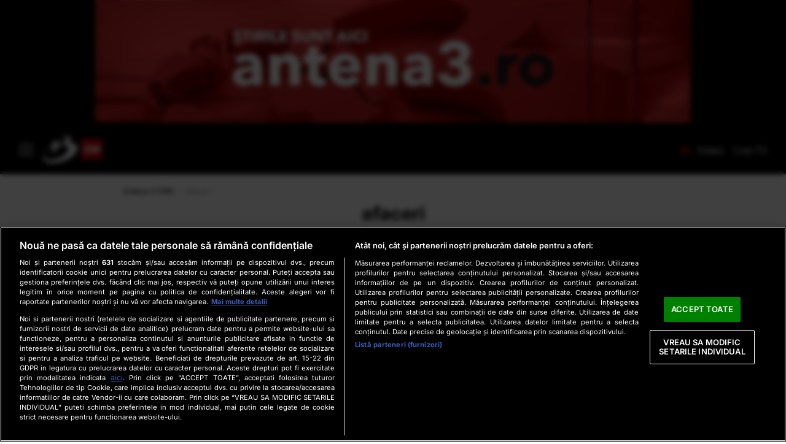

--- FILE ---
content_type: text/html; charset=UTF-8
request_url: https://www.antena3.ro/tag/afaceri-1326.html
body_size: 21717
content:
<!DOCTYPE html>
<html lang="ro"><head>
<meta charset="UTF-8">
<meta name="language" content="Romanian" />
<title>Afaceri Toate articolele despre Afaceri scrise pe site-ul Antena 3</title>
<meta name="description" content="Citeste toate stirile despre Afaceri. Afla informatii noi/utile/la zi despre Afaceri pe site-ul antena3.ro." />
<link rel="alternate" type="application/rss+xml" title="ANTENA 3 CNN - EXCLUSIVE NEWS CHANNEL PARTNER" href="https://www.antena3.ro/rss"/>
<meta name="viewport" content="width=device-width, initial-scale=1.0">
<link rel="canonical" href="https://www.antena3.ro/tag/afaceri-1326.html" />
<script type="application/ld+json">{"@context":"http:\/\/schema.org","@type":"BreadcrumbList","itemListElement":[{"@type":"ListItem","position":1,"item":{"name":"Antena 3 CNN","@id":"https:\/\/www.antena3.ro"}},{"@type":"ListItem","position":2,"item":{"name":"afaceri","@id":"https:\/\/www.antena3.ro\/tag\/afaceri-1326.html"}}]}</script>
<meta name="expires" content="never"/>
<meta name="revisit-after" content="whenever"/>
<meta name="robots" content="follow,index"/>
<meta name="theme-color" content="#292c33" />

<meta name="robots" content="max-image-preview:large">





    <link rel="preload" href="https://www.antena3.ro/static/fonts/inter/UcCo3FwrK3iLTcviYwYZ90A2N58.woff2" as="font" type="font/woff2" crossorigin="anonymous">
    <link rel="preload" href="https://www.antena3.ro/static/fonts/inter/UcCo3FwrK3iLTcvsYwYZ90A2N59MKw.woff2" as="font" type="font/woff2" crossorigin="anonymous">
        
    <link rel="preload" href="https://www.antena3.ro/static/css/normalize.css" as="style">
    <link rel="preload" href="https://www.antena3.ro/static/css/owl.carousel.min.css" as="style" />
    <link rel="preload" href="https://www.antena3.ro/static/css/video-js.css" as="style">
    <link rel="preload" href="https://www.antena3.ro/static/css/antena3_new.css?v=75" as="style">

    <link rel="stylesheet" href="https://www.antena3.ro/static/css/normalize.css">
    <link rel="stylesheet" href="https://www.antena3.ro/static/css/owl.carousel.min.css" type="text/css" />
    <link rel="stylesheet" href="https://www.antena3.ro/static/css/video-js.css">            <link rel="stylesheet" href="https://www.antena3.ro/static/css/antena3_new.css?v=75">
    

<!-- OneTrust Cookies Consent Notice start -->
<script src="https://cookie-cdn.cookiepro.com/scripttemplates/otSDKStub.js"  type="text/javascript" charset="UTF-8" data-domain-script="e694a432-a3dc-465d-9fb9-6911f5a82cd8"></script>
<script type="text/javascript">
    function OptanonWrapper() { }
</script>

<script>
    var __outstream = 1;

    ( function() {
        var insertAdsByGoogleJs = function() {

            
                        var element = document.createElement('script');
            var firstScript = document.getElementsByTagName('script')[0];
            var url = "https://www.googletagservices.com/tag/js/gpt.js";
            element.async = true;
            element.type = 'text/javascript';
            element.src = url;
            firstScript.parentNode.insertBefore(element, firstScript);

            var pbjs = document.createElement('script');
            pbjs.src = 'https://www.antena3.ro/static/js/prebid10.10.js';
            pbjs.async = true;
            document.body.appendChild(pbjs);
                        
            var gscript = document.createElement('script');
            gscript.src = 'https://www.googletagmanager.com/gtag/js?id=G-3GRKH6K5ZF';
            gscript.async = true;
            firstScript.parentNode.insertBefore(gscript, firstScript);

            gtag('js', new Date());
            gtag('config', 'G-3GRKH6K5ZF');

            
            


                        var oneSGN = document.createElement('script');
            oneSGN.src = 'https://cdn.onesignal.com/sdks/OneSignalSDK.js';
            oneSGN.async = true;
            document.body.appendChild(oneSGN);

            window.OneSignal = window.OneSignal || [];
            OneSignal.push(function() {
                OneSignal.init({
                    appId: "eba39912-ef0a-46ef-ba85-1d3f3abb2498",
                });

                if (navigator.appVersion.indexOf("Mobile") > -1) {
                    OneSignal.sendTag("mobile",1);
                } else {
                    OneSignal.sendTag("desktop",1);
                }
            });
            

        };

        var insertIvmEmbed = function( ads ){

            if ( __outstream&&ads ){

                                var os_script = document.createElement('script');
                os_script.src = 'https://outstream.digitalag.ro/js/outstream/outstream.1.js';
                os_script.integrity = 'sha384-m1H031fG79wZaB3nxAMsjjcerz3h+uXtwIOFdd/toUNwnk72xhI/1QSM1kaOWrwD';
                os_script.crossOrigin = 'anonymous';
                //console.log(os_script);
                document.body.appendChild(os_script);
                            }

            
            var ivm_wrapper_id=0;
            var ivmWrapper = document.querySelectorAll(".ivmWrapper");
            console.log("ivmWrapper="+ivmWrapper.length);
            for (var i = 0; i < ivmWrapper.length; i++) {
                var str = ivmWrapper[i];
                div_id = "__ivm" + ivm_wrapper_id++;

                str.innerHTML += "<div id='" + div_id + "'><div class='video-content'></div>"+((ivm_wrapper_id===1)?'<a class="close">&times</a>':'')+"</div></div>" ;

                w = 500;
                h = Math.floor( w * 0.56);

                var s = document.createElement( 'script' );
                playRelated = ( 1 == ivm_wrapper_id ) ? 1 :0;
                s.setAttribute( 'src', "//ivm.antenaplay.ro/js/embed_weegoo.js?id=" +  str.dataset.guid + "&width=" + w + "&height="+h+"&next=" + playRelated + "&autoplay=0&wide=true&muted=1&div_id=" + div_id + "&ads=" + (ads?1:0) );
                document.body.appendChild( s );
            }


            
        };




        // Run this in an interval (every 0.1s) just in case we are still waiting for consent
        var cnt = 0;
        var consentSetInterval = setInterval(function(){
            cnt += 1;
            // Bail if we have not gotten a consent response after 60 seconds.
            if( cnt === 600 )
                clearInterval(consentSetInterval);
            if( typeof window.__tcfapi !== 'undefined' ) { // Check if window.__tcfapi has been set
                clearInterval( consentSetInterval );
                window.__tcfapi( 'addEventListener', 2, function( tcData,listenerSuccess ) {
                    if ( listenerSuccess ) {
                        if( tcData.eventStatus === 'tcloaded' || tcData.eventStatus === 'useractioncomplete' ) {
                            if ( ! tcData.gdprApplies ) {
                                // GDPR DOES NOT APPLY
                                // Insert adsbygoogle.js onto the page.
                                insertAdsByGoogleJs();
                                insertIvmEmbed(1);
                            }
                            else {
                                // GDPR DOES APPLY
                                // Purpose 1 refers to the storage and/or access of information on a device.
                                var hasDeviceStorageAndAccessConsent = tcData.purpose.consents[1] || false;
                                var hasGoogleAdvertisingProductsConsent = false;
                                // Google Requires Consent for Purpose 1
                                if (hasDeviceStorageAndAccessConsent) {
                                    // GLOBAL VENDOR LIST - https://iabeurope.eu/vendor-list-tcf-v2-0/
                                    // CHECK FOR GOOGLE ADVERTISING PRODUCTS CONSENT. (IAB Vendor ID 755)
                                    var hasGoogleAdvertisingProductsConsent = tcData.vendor.consents[755] || false;
                                    // Check if the user gave Google Advertising Products consent (iab vendor 755)
                                    if(hasGoogleAdvertisingProductsConsent) {
                                        // Insert adsbygoogle.js onto the page.
                                        insertAdsByGoogleJs();
                                    }

                                    insertIvmEmbed( hasDeviceStorageAndAccessConsent&&hasGoogleAdvertisingProductsConsent ? 1 : 0 );
                                }
                            }
                        }
                    }
                } );
            }
            cnt++;
        }, 100);
    })();
</script>


<!-- One test unit for GDPR -->
<!-- OneTrust Cookies Consent Notice end -->


<script>
    var PREBID_TIMEOUT = 2500;
    var FAILSAFE_TIMEOUT = 3000;
    var BIDDER_TIMEOUT=2400;


    var adUnits = [
        {
            code: 'div-gpt-ad-1730381709197-0',
            mediaTypes: {
                banner: {
                    sizeConfig: [
                         { minViewPort: [0, 0], sizes: [[300, 250]] },
                        { minViewPort: [980, 0], sizes: [[970,250],[728,90]] }
                    ]
                }
            },
            bids: [
            	{bidder: "rubicon",params: {accountId: '23572', siteId: '484518', zoneId: '2872722'}},
	{bidder: "pubmatic", params: {publisherId: '163701', adSlot: '5748335'}},
	{"bidder":"criteo","params":{"networkId":8796}},
	{bidder: 'teads',params: {pageId: '178091',placementId: '193096'}},
	{bidder: 'smartadserver', params:{domain:'https://prg.smartadserver.com', siteId:'385896', pageId:'1332499', formatId:'94797'}},
	{bidder: 'sspBC'},
	{bidder: 'ix', params: { siteId: '1021706' } },
	{bidder: 'appnexus',params: {placementId: '31414390'}},
	{bidder: 'adf', params: { mid: 1865158}},
{bidder: "ttd", params:{supplySourceId: 'direct98430yev', publisherId:'1'}},
{bidder: 'aniview',params: {AV_PUBLISHERID: '683eb11d19818c1c050daf18', AV_CHANNELID: '68db9118b9c69b3c750399a9'}},

            ]
        },
         {
            code: 'div-gpt-ad-1730382956619-0',
            mediaTypes: {
                banner: {
                    sizeConfig: [
                         { minViewPort: [0, 0], sizes: [ [300, 250] , [300, 600] ] },
                        { minViewPort: [980, 0], sizes: [[300, 250] , [300, 600] ] }
                    ]
                }
            },
            bids: [
             {bidder: "rubicon",params: {accountId: '23572', siteId: '484518', zoneId: '2872722'}},
{bidder: "pubmatic", params: {publisherId: '163701', adSlot: '5748334'}},
{"bidder":"criteo","params":{"networkId":8796}},
{bidder: 'teads',params: {pageId: '178091',placementId: '193096'}},
{bidder: 'smartadserver', params:{domain:'https://prg.smartadserver.com', siteId:'385896', pageId:'1332499', formatId:'94797'}},
{bidder: 'sspBC'},
{bidder: 'ix', params: { siteId: '1021706' } },
{bidder: 'appnexus',params: {placementId: '31414376'}},
{bidder: 'adf', params: { mid: 1865134}},
{bidder: "ttd", params:{supplySourceId: 'direct98430yev', publisherId:'1'}},
{bidder: 'aniview',params: {AV_PUBLISHERID: '683eb11d19818c1c050daf18', AV_CHANNELID: '68db9118b9c69b3c750399a9'}},

            ]
        },
     
        

        {
            code: 'div-gpt-ad-1730383027841-0',
            mediaTypes: {
                banner: {
                    sizeConfig: [
                        { minViewPort: [0, 0], sizes: [ [300, 250] , [300, 600] ] },
                        { minViewPort: [980, 0], sizes: [ [300,250] , [300, 600] ] }
                    ]                        }
            },
            bids: [
                {bidder: "rubicon",params: {accountId: '23572', siteId: '484518', zoneId: '2872722'}},
                {bidder: "pubmatic", params: {publisherId: '163701', adSlot: '5345098'}},

                {"bidder":"criteo","params":{"networkId":8796}},
                {bidder: 'teads',params: {pageId: '178091',placementId: '193096'}},
                {bidder: 'smartadserver', params:{domain:'https://prg.smartadserver.com', siteId:'385896', pageId:'1332499', formatId:'94890'}},
                {bidder: 'sspBC'},
                {bidder: 'ix', params: { siteId: '1021706' } },
                {bidder: 'appnexus',params: {placementId: '31414391'}},
                {bidder: 'adf', params: { mid: 1865134}},
{bidder: "ttd", params:{supplySourceId: 'direct98430yev', publisherId:'1'}},
{bidder: 'aniview',params: {AV_PUBLISHERID: '683eb11d19818c1c050daf18', AV_CHANNELID: '68db9118b9c69b3c750399a9'}},
            ]
        },
       
        {
            code: 'div-gpt-ad-1730383132053-0',
            mediaTypes: {
                banner: {
                    sizeConfig: [
                        { minViewPort: [0, 0], sizes: [[300, 100], [300, 50], [320, 100], [320, 50]]},
                    ]}
            },
            bids: [
                {bidder: "rubicon",params: {accountId: '23572', siteId: '484518', zoneId: '2872722'}},

                {"bidder":"criteo","params":{"networkId":8796}},
                {bidder: "pubmatic", params: {publisherId: '163701', adSlot: '5345106'}},

                {bidder: 'smartadserver', params:{domain:'https://prg.smartadserver.com', siteId:'385896', pageId:'1332499', formatId:'118017'}},
                {bidder: 'sspBC'},
                {bidder: 'ix', params: { siteId: '1021706' } },
                {bidder: 'appnexus',params: {placementId: '31414392'}},
{bidder: "ttd", params:{supplySourceId: 'direct98430yev', publisherId:'1'}},
{bidder: 'aniview',params: {AV_PUBLISHERID: '683eb11d19818c1c050daf18', AV_CHANNELID: '68db9118b9c69b3c750399a9'}},
            ]
        },


 {
            code: 'div-gpt-ad-1730383073392-0',
            mediaTypes: {
                banner: {
                    sizeConfig: [
                       { minViewPort: [0, 0], sizes: [ [300, 250] , [300, 600] ] },
                        { minViewPort: [980, 0], sizes: [ [300,250] , [300, 600] ] }
                    ]}
            },
            bids: [
                               {bidder: "rubicon",params: {accountId: '23572', siteId: '484518', zoneId: '2872722'}},
                {bidder: "pubmatic", params: {publisherId: '163701', adSlot: '5345099'}},
                {"bidder":"criteo","params":{"networkId":8796}},
                {bidder: 'teads',params: {pageId: '178091',placementId: '193096'}},
                {bidder: 'smartadserver', params:{domain:'https://prg.smartadserver.com', siteId:'385896', pageId:'1332499', formatId:'94890'}},
                {bidder: 'sspBC'},
                {bidder: 'ix', params: { siteId: '1021706' } },
                {bidder: 'appnexus',params: {placementId: '34384399'}},
                {bidder: 'adf', params: { mid: 1865158}},
{bidder: "ttd", params:{supplySourceId: 'direct98430yev', publisherId:'1'}},
{bidder: 'aniview',params: {AV_PUBLISHERID: '683eb11d19818c1c050daf18', AV_CHANNELID: '68db9118b9c69b3c750399a9'}},

            ]
        }

    ];

    var customPriceGranularity = {
        'buckets': [
            {'precision': 2,'min': 0,'max': 3,'increment': 0.01},
            {'precision': 2,'min': 3,'max': 8,'increment': 0.05},
            {'precision': 2,'min': 8,'max': 50,'increment': 0.5}
        ]
    };


    // ======== DO NOT EDIT BELOW THIS LINE =========== //
    var googletag = googletag || {};
    googletag.cmd = googletag.cmd || [];
    googletag.cmd.push(function() {
        googletag.pubads().disableInitialLoad();
    });

    var pbjs = pbjs || {};
    pbjs.que = pbjs.que || [];
    pbjs.bidderSettings = {
        standard: {
            storageAllowed: true,
        },
    }
    pbjs.que.push(function() {

        pbjs.setConfig({
gptPreAuction: {
    enabled: true,
    useDefaultPreAuction: true
},
            consentManagement: {
                gdpr: {
                    cmpApi: 'iab',
                    timeout: 8000,
                    defaultGdprScope: true
                }
            },
            priceGranularity: customPriceGranularity,
            userSync: {
                userIds: [
{
                    name: 'teadsId',
                    params: {
                        pubId: 26540
                    }
                },
{
                            name: "unifiedId",
                            params: {
                                url: "//match.adsrvr.org/track/rid?ttd_pid=MyTtidPid&fmt=json",
                                partner: "ajleelu"
                            },
                            storage: {
                                type: "cookie",
                                name: "pbjs-unifiedid",
                                expires: 60
                            },
                        },
],
                iframeEnabled: true,
syncDelay: 3000,
                filterSettings: {
                    iframe: {
                        bidders: '*',
                        filter: 'include'
                    }
                }

            },
            allowActivities: {
                accessDevice: {
                    default: true
                }
            },
            currency: {
                adServerCurrency: 'EUR',
            },
            bidderTimeout: BIDDER_TIMEOUT,
            enableTIDs: true,
            fledgeForGpt: {
                enabled: true,
                defaultForSlots: 1
            }

        });

pbjs.addAdUnits(adUnits);

        pbjs.requestBids({
            bidsBackHandler: initAdserver,
            timeout: PREBID_TIMEOUT
        });

    });

    function initAdserver() {
        if (pbjs.initAdserverSet) return;
        pbjs.initAdserverSet = true;
        googletag.cmd.push(function() {
            pbjs.que.push(function() {
                pbjs.setTargetingForGPTAsync();
                googletag.pubads().refresh();
            });
        });
    }
/*
 googletag.cmd.push(function () {
            window.refresherService && window.refresherService.initialize(adUnits);                                           
        });
*/
    // in case PBJS doesn't load
    setTimeout(function() {
        initAdserver();
    }, FAILSAFE_TIMEOUT);
</script>


<!-- Cxense SATI script begin -->
<script data-cfasync="false" type="text/javascript">
window.cX = window.cX || {}; cX.callQueue = cX.callQueue || [];
cX.callQueue.push(['setSiteId', '1137353861562327950']);
cX.callQueue.push(['sendPageViewEvent']);
</script>
<script data-cfasync="false" type="text/javascript" async src="//code3.adtlgc.com/js/sati_init.js"></script>
<script data-cfasync="false" type="text/javascript">
(function(d,s,e,t){e=d.createElement(s);e.type='text/java'+s;e.async='async';
e.src='http'+('https:'===location.protocol?'s://s':'://')+'cdn.cxense.com/cx.js';
t=d.getElementsByTagName(s)[0];t.parentNode.insertBefore(e,t);})(document,'script');


</script>
<!-- Cxense SATI script end -->



<meta name="cXenseParse:pageclass" content="frontpage"/>
<meta name="cXenseParse:url" content="https://www.antena3.ro/tag/afaceri-1326.html"/>


<script>
    window.googletag = window.googletag || {cmd: []};
    var gptAdSlots = [];
    googletag.cmd.push(function() {

        var billboardHP = googletag.sizeMapping().
            addSize([980, 0], [ [728, 90], [970, 250]]).
            addSize([0, 0], [ [320, 100], [320, 50], [300, 250], [300, 600]]).
            build();

var rectangleHP = googletag.sizeMapping().
            addSize([0, 0], [  [300, 250] ,[336, 280],[200, 200],[250, 250]  ]).
            build();

var rectangle2 = googletag.sizeMapping().
            addSize([0, 0], [  'fluid', [300, 250] , [300, 600],[336, 280],[200, 200],[250, 250] ,[120, 600] ,[160, 600] ]).
            build();

var rectangleHP4 = googletag.sizeMapping().
             addSize([980, 0], [ [728, 90], [970, 250]]).
addSize([0, 0], []).
            build();


var Ribbontop = googletag.sizeMapping().
addSize([415,0], []).
addSize([0, 0], [[300, 100], [300, 50], [320, 100], [320, 50]]).
build();

googletag.defineSlot('/62727623/Antena3.ro/Content/Billboard', [[320, 50], [320, 100], [300, 250], [728, 90], [970, 250]], 'div-gpt-ad-1730381709197-0').defineSizeMapping(billboardHP).addService(googletag.pubads());

googletag.defineSlot('/62727623/Antena3.ro/Content/Rectangle', [ [300, 250] ,[336, 280],[200, 200],[250, 250]  ], 'div-gpt-ad-1730382036123-0').defineSizeMapping(rectangleHP ).addService(googletag.pubads());



googletag.defineSlot('/62727623/Antena3.ro/Content/rectangle1', [ [300, 250] ,[336, 280],[200, 200],[250, 250]  ], 'div-gpt-ad-1730382956619-0').defineSizeMapping(rectangleHP ).addService(googletag.pubads());
googletag.defineSlot('/62727623/Antena3.ro/Content/rectangle2', [  'fluid', [300, 250] , [300, 600],[336, 280],[200, 200],[250, 250] ,[120, 600] ,[160, 600]  ], 'div-gpt-ad-1730383027841-0').defineSizeMapping(rectangle2 ).addService(googletag.pubads());
googletag.defineSlot('/62727623/Antena3.ro/Content/rectangle3', [  'fluid', [300, 250] , [300, 600],[336, 280],[200, 200],[250, 250] ,[120, 600] ,[160, 600] ], 'div-gpt-ad-1730383073392-0').defineSizeMapping(rectangle2 ).addService(googletag.pubads());


googletag.defineSlot('/62727623/Antena3.ro/HP/billboard4', [[320, 50], [300, 600], [300, 250],[728, 90], [970, 250]], 'div-gpt-ad-1730378869301-0').defineSizeMapping(rectangleHP4).setTargeting("format", "skin").addService(googletag.pubads());
                googletag.pubads().setTargeting('CxSegments', cX.getUserSegmentIds({persistedQueryId:'58e1e0359da065ca9278b4d3044d08eac55ea251'}));
        googletag.pubads().enableSingleRequest();
                                                googletag.pubads().setTargeting('mature', 'no');
                                
        googletag.pubads().addEventListener("slotRenderEnded", (event) => {
            const slot = event.slot;
            
            if (slot.getSlotElementId() === 'div-gpt-ad-1730383132053-0' && event.isEmpty) {
                Close('ribbon');
            }
        });

        googletag.pubads().enableLazyLoad({fetchMarginPercent: 500, renderMarginPercent: 100, mobileScaling: 2.0});
        googletag.enableServices();
    });

</script>
<meta name="google-site-verification" content="JZn9dSTKCkiuoUQ-2JAzfouV_TG0tz69UaqFi0O75vM" />
<meta name="verification" content="6d2a01f8e323e95738b19a4af7342bfb" />


<meta property="fb:app_id" content="261858925298466" />

<meta name='profitshareid' content='8d89c14d9fb3ec676a1f69c238ccacd9' />
<meta property="fb:pages" content="2046461195600068" />
<meta property="fb:pages" content="296067753922553" />

<script>
    var home=0;
    var new_website=1</script>


<script data-cfasync="false">
    window.dataLayer = window.dataLayer || [];
    function gtag(){dataLayer.push(arguments);}


    var __cfRLUnblockHandlers = 1 ;

    function myTrackEvent(category,label)
    {
        gtag('event', 'click', {
            'event_category': category,
            'event_label': label
        });
    }

    function myTrackEventSati(attribute)
    {
        window.cX = window.cX || {};
        cX.callQueue = cX.callQueue || [];
        cX.callQueue.push(['initializePage']);
        cX.callQueue.push(['setSiteId', '1137353861562327950']);
        cX.callQueue.push(['setCustomParameters', { 'Click-Bara-Promo': 'Yes'} ]);
        cX.callQueue.push(['setEventAttributes', {'Titlu_text_link':attribute}]);
        cX.callQueue.push(['sendPageViewEvent']);
    }

    function SATI_TrackView(locationURL, referrerURL) {
        if(locationURL === referrerURL) {return;}
        window.cX = window.cX || {};
        cX.callQueue = cX.callQueue || [];
        cX.callQueue.push(['initializePage']);
        cX.callQueue.push(['setSiteId', '1137353861562327950']);
        cX.callQueue.push(['sendPageViewEvent', { 'location': locationURL, 'referrer':referrerURL}]);
    }


    window.addEventListener('pageshow', (event) => {
        if (event.persisted) {
            console.log('SATI RELOAD');
            SATI_TrackView(document.location.href, document.referrer);

            gtag('event', 'page_view', {
                page_title: document.title,
                page_location: document.location.href
            });
        }
    });

    document.addEventListener('copy', function(event) {
        var selectedText = window.getSelection().toString();
        if (selectedText.length > 450) {
            event.preventDefault();
            var truncatedText = selectedText.substring(0, 450)+" \n\nCitește mai mult la: https://www.antena3.ro/tag/afaceri-1326.html \n\nInformaţiile publicate pe site-ul Antena 3 CNN pot fi preluate, în conformitate cu legislația aplicabilă, doar în limita a 450 de caractere.";
            if (event.clipboardData) {
                event.clipboardData.setData('text/plain', truncatedText);
            } else if (window.clipboardData) {
                window.clipboardData.setData('Text', truncatedText);
            }

            // Afișează un mesaj
            //alert('Nu se pot copia mai mult de 120 de caractere.');
        }
    });




</script>





</head>
<body class="body-new">

<script>
    var ad = document.createElement('div');
    ad.id = 'AdSense';
    ad.className = 'AdSense';
    ad.style.display = 'block';
    ad.style.position = 'absolute';
    ad.style.top = '-1px';
    ad.style.height = '1px';
    document.body.appendChild(ad);
</script>
<div id="fb-root"></div>




<div class="bannerGrey banner-top-stick" style="min-height: 80px">
    <div class="wrap" style="text-align: center">
        <a href="https://www.antena3.ro/politica/" target="_blank">
            <picture>
                <source srcset="/media/Banner-Site-Iulie.jpg" media="(max-width: 500px)">
                <img  width="970" height="200" src="/media/Banner-Site-Iulie.jpg" alt="Politica Antena3" title="Politica Antena 3 CNN" style="margin: 0 auto; max-width: 100%; height: auto">
            </picture>
        </a>
    </div>
</div>


<div id="header" class="header-new">
    <div class="wrap">

        

        <div id="nav">
            <div class="burger" onclick="openMenuNew()">
                <div class="bar1"></div>
                <div class="bar2"></div>
                <div class="bar3"></div>
            </div>
                                        <a href="/" id="logo">ANTENA 3 CNN</a>
            
            
                            <div class="header-right">
                                        <a href="/video/" class="video">Video</a>
                    <a href="/live/" class="live-tv">Live TV</a>
                </div>
                    </div>
        <div id="menu-top"><form action="https://www.antena3.ro/cautare" method="GET" target="_top">
    <div class="camp-cautare"><input id="q" name="q" type="search" placeholder="Caută în site"></div>
    <input  type="submit" value="Cauta" class="buton-cautare">
</form></div>
        <div id="submenu">
                <div id="subsectiuni">
                                                <div class="submenu-item">
                                <a href="https://www.antena3.ro/actualitate/" itemprop="url" class="submenu-parent"><span itemprop="name">ACTUALITATE</span></a>
                                <ul>
                                                                                <li><a href="https://www.antena3.ro/actualitate/educatie/" itemprop="url"><span itemprop="name">Educaţie</span></a></li>
                                                                                    <li><a href="https://www.antena3.ro/mediu/" itemprop="url"><span itemprop="name">Mediu</span></a></li>
                                                                                    <li><a href="https://www.antena3.ro/meteo/" itemprop="url"><span itemprop="name">Meteo</span></a></li>
                                                                                    <li><a href="https://www.antena3.ro/actualitate/social/" itemprop="url"><span itemprop="name">Social</span></a></li>
                                                                                    <li><a href="https://www.antena3.ro/actualitate/locale/" itemprop="url"><span itemprop="name">Locale</span></a></li>
                                                                                    <li><a href="https://www.antena3.ro/actualitate/justitie/" itemprop="url"><span itemprop="name">Justiţie</span></a></li>
                                                                                    <li><a href="https://www.antena3.ro/actualitate/cultura/" itemprop="url"><span itemprop="name">Cultură</span></a></li>
                                                                        </ul>
                            </div>
                                                        <div class="submenu-item">
                                <a href="https://www.antena3.ro/politica/" itemprop="url" class="submenu-parent"><span itemprop="name">POLITICĂ</span></a>
                                <ul>
                                                                                <li><a href="https://www.antena3.ro/politica/alegeri-prezidentiale-2025/" itemprop="url"><span itemprop="name">Alegeri prezidenţiale 2025</span></a></li>
                                                                                    <li><a href="https://www.antena3.ro/politica/caravana-antena3-cnn/" itemprop="url"><span itemprop="name">Caravana Antena 3 CNN</span></a></li>
                                                                                    <li><a href="https://www.antena3.ro/politica/alegeri-prezidentiale-2024/" itemprop="url"><span itemprop="name">Alegeri prezidenţiale 2024</span></a></li>
                                                                                    <li><a href="https://www.antena3.ro/politica/alegeri-parlamentare-2024/" itemprop="url"><span itemprop="name">Alegeri parlamentare</span></a></li>
                                                                                    <li><a href="https://www.antena3.ro/politica/alegeri-europarlamentare-2024/" itemprop="url"><span itemprop="name">Alegeri europarlamentare</span></a></li>
                                                                                    <li><a href="https://www.antena3.ro/politica/alegeri-locale/" itemprop="url"><span itemprop="name">Alegeri locale</span></a></li>
                                                                        </ul>
                            </div>
                                                        <div class="submenu-item">
                                <a href="https://www.antena3.ro/externe/" itemprop="url" class="submenu-parent"><span itemprop="name">EXTERNE</span></a>
                                <ul>
                                                                                <li><a href="https://www.antena3.ro/externe/alegeri-sua-2024/" itemprop="url"><span itemprop="name">Alegeri SUA 2024</span></a></li>
                                                                                    <li><a href="https://www.antena3.ro/externe/mapamond/" itemprop="url"><span itemprop="name">Mapamond</span></a></li>
                                                                                    <li><a href="https://www.antena3.ro/externe/diaspora/" itemprop="url"><span itemprop="name">Diaspora</span></a></li>
                                                                                    <li><a href="https://www.antena3.ro/externe/uniunea-europeana" itemprop="url"><span itemprop="name">Uniunea Europeană</span></a></li>
                                                                                    <li><a href="https://www.antena3.ro/razboi-in-israel/" itemprop="url"><span itemprop="name">Război în Israel</span></a></li>
                                                                        </ul>
                            </div>
                                                        <div class="submenu-item">
                                <a href="https://www.antena3.ro/economic/" itemprop="url" class="submenu-parent"><span itemprop="name">ECONOMIC</span></a>
                                <ul>
                                                                                <li><a href="https://www.antena3.ro/emisiuni/safe-income/" itemprop="url"><span itemprop="name">Safe Income</span></a></li>
                                                                                    <li><a href="https://www.antena3.ro/economic/companii/" itemprop="url"><span itemprop="name">Companii</span></a></li>
                                                                                    <li><a href="https://www.antena3.ro/economic/banci/" itemprop="url"><span itemprop="name">Bănci</span></a></li>
                                                                                    <li><a href="https://www.antena3.ro/economic/imobiliare/" itemprop="url"><span itemprop="name">Imobiliare</span></a></li>
                                                                                    <li><a href="https://www.antena3.ro/economic/auto/" itemprop="url"><span itemprop="name">Auto</span></a></li>
                                                                                    <li><a href="https://www.antena3.ro/economic/brand-de-tara/" itemprop="url"><span itemprop="name">Brand de țară</span></a></li>
                                                                        </ul>
                            </div>
                                                        <div class="submenu-item">
                                <a href="https://www.antena3.ro/opinii/" itemprop="url" class="submenu-parent"><span itemprop="name">OPINII</span></a>
                                <ul>
                                                                                <li><a href="https://www.antena3.ro/opinii/arena-politica/" itemprop="url"><span itemprop="name">Arena politică</span></a></li>
                                                                        </ul>
                            </div>
                                                        <div class="submenu-item">
                                <a href="https://www.antena3.ro/video/" itemprop="url" class="submenu-parent"><span itemprop="name">VIDEO</span></a>
                                <ul>
                                                                    </ul>
                            </div>
                                                        <div class="submenu-item">
                                <a href="https://www.antena3.ro/sport/" itemprop="url" class="submenu-parent"><span itemprop="name">SPORT</span></a>
                                <ul>
                                                                                <li><a href="https://www.antena3.ro/sport/jo-2024/" itemprop="url"><span itemprop="name">JO 2024</span></a></li>
                                                                                    <li><a href="https://www.antena3.ro/formula-1/" itemprop="url"><span itemprop="name">Formula 1</span></a></li>
                                                                        </ul>
                            </div>
                                                        <div class="submenu-item">
                                <a href="https://www.antena3.ro/life/" itemprop="url" class="submenu-parent"><span itemprop="name">LIFE</span></a>
                                <ul>
                                                                                <li><a href="https://www.antena3.ro/life/sanatate/" itemprop="url"><span itemprop="name">Sănătate</span></a></li>
                                                                                    <li><a href="https://www.antena3.ro/life/timp-liber/" itemprop="url"><span itemprop="name">Timp Liber</span></a></li>
                                                                                    <li><a href="https://www.antena3.ro/life/viata-sanatoasa/" itemprop="url"><span itemprop="name">Viaţa sănătoasă</span></a></li>
                                                                                    <li><a href="https://www.antena3.ro/horoscop/" itemprop="url"><span itemprop="name">Horoscop</span></a></li>
                                                                                    <li><a href="https://www.antena3.ro/life/stiinta/" itemprop="url"><span itemprop="name">Ştiinţă</span></a></li>
                                                                                    <li><a href="https://www.antena3.ro/life/lumea-animalelor/" itemprop="url"><span itemprop="name">Lumea Animalelor</span></a></li>
                                                                                    <li><a href="https://www.antena3.ro/life/timp-liber/film/" itemprop="url"><span itemprop="name">Film</span></a></li>
                                                                                    <li><a href="https://www.antena3.ro/life/culinar/" itemprop="url"><span itemprop="name">Culinar</span></a></li>
                                                                        </ul>
                            </div>
                                                        <div class="submenu-item">
                                <a href="https://www.antena3.ro/life/travel/" itemprop="url" class="submenu-parent"><span itemprop="name">Travel</span></a>
                                <ul>
                                                                    </ul>
                            </div>
                                                        <div class="submenu-item">
                                <a href="https://www.antena3.ro/high-tech/" itemprop="url" class="submenu-parent"><span itemprop="name">High-Tech</span></a>
                                <ul>
                                                                    </ul>
                            </div>
                                                        <div class="submenu-item">
                                <a href="https://www.antena3.ro/galerii-foto/" itemprop="url" class="submenu-parent"><span itemprop="name">Galerii foto</span></a>
                                <ul>
                                                                    </ul>
                            </div>
                                                        <div class="submenu-item">
                                <a href="https://www.antena3.ro/conferinte/" itemprop="url" class="submenu-parent"><span itemprop="name">CONFERINȚE</span></a>
                                <ul>
                                                                                <li><a href="https://www.antena3.ro/conferinte/conferintele-romania-inteligenta/" itemprop="url"><span itemprop="name">Conferinţele România Inteligentă</span></a></li>
                                                                                    <li><a href="https://www.antena3.ro/conferinte/conferintele-ro-3-0/" itemprop="url"><span itemprop="name">Conferinţele RO 3.0</span></a></li>
                                                                                    <li><a href="https://www.antena3.ro/dezvoltam-romania-sustenabil/" itemprop="url"><span itemprop="name">Dezvoltăm România sustenabil</span></a></li>
                                                                        </ul>
                            </div>
                                                        <div class="submenu-item">
                                <a href="https://www.antena3.ro/emisiuni/" itemprop="url" class="submenu-parent"><span itemprop="name">Emisiuni</span></a>
                                <ul>
                                                                                <li><a href="https://www.antena3.ro/emisiuni/sinteza-zilei/" itemprop="url"><span itemprop="name">Sinteza Zilei</span></a></li>
                                                                                    <li><a href="https://www.antena3.ro/emisiuni/in-gura-presei/" itemprop="url"><span itemprop="name">În Gura Presei</span></a></li>
                                                                                    <li><a href="https://www.antena3.ro/emisiuni/news-hour-with-cnn/" itemprop="url"><span itemprop="name">News Hour with CNN</span></a></li>
                                                                                    <li><a href="https://www.antena3.ro/emisiuni/top-news/" itemprop="url"><span itemprop="name">Top News</span></a></li>
                                                                                    <li><a href="https://www.antena3.ro/emisiuni/the-week-with-cnn/" itemprop="url"><span itemprop="name">The week with CNN</span></a></li>
                                                                                    <li><a href="https://www.antena3.ro/emisiuni/cod-rosu/" itemprop="url"><span itemprop="name">Cod Roşu</span></a></li>
                                                                                    <li><a href="https://www.antena3.ro/emisiuni/zona-zero/" itemprop="url"><span itemprop="name">Zona Zero</span></a></li>
                                                                                    <li><a href="https://www.antena3.ro/emisiuni/in-fata-natiunii/" itemprop="url"><span itemprop="name">În faţa naţiunii</span></a></li>
                                                                                    <li><a href="https://www.antena3.ro/emisiuni/ora-de-foc/" itemprop="url"><span itemprop="name">Ora de foc</span></a></li>
                                                                                    <li><a href="https://www.antena3.ro/emisiuni/subiectiv/" itemprop="url"><span itemprop="name">Subiectiv</span></a></li>
                                                                                    <li><a href="https://www.antena3.ro/emisiuni/romania-inteligenta/" itemprop="url"><span itemprop="name">România Inteligentă</span></a></li>
                                                                                    <li><a href="https://www.antena3.ro/emisiuni/be-eu/" itemprop="url"><span itemprop="name">Be EU</span></a></li>
                                                                                    <li><a href="https://www.antena3.ro/emisiuni/exces-de-putere/" itemprop="url"><span itemprop="name">Exces de putere</span></a></li>
                                                                                    <li><a href="https://www.antena3.ro/emisiuni/voi-cu-voicu/" itemprop="url"><span itemprop="name">Voi cu Voicu</span></a></li>
                                                                                    <li><a href="https://www.antena3.ro/emisiuni/sfat-de-sanatate/" itemprop="url"><span itemprop="name">Sfat de Sănătate</span></a></li>
                                                                        </ul>
                            </div>
                                                        <div class="submenu-item">
                                <a href="https://www.antena3.ro/vremea/" itemprop="url" class="submenu-parent"><span itemprop="name">Vremea</span></a>
                                <ul>
                                                                    </ul>
                            </div>
                            


                </div>

                <ul id="static-pages">
                    
                        <li><a href="https://www.antena3.ro/stiri/" title="stiri">Ştiri de ultima oră</a></li>
                        <li><a href="https://www.antena3.ro/program-tv-antena-3/">Program TV</a></li>
                        <li><a href="https://promoa3.antena3.ro/" target="_blank" rel="noopener, nofollow">Promo</a></li>
                        <li><a href="https://www.antena3.ro/contact/">Contact</a></li>
                                    </ul>



        </div>
    </div>
</div>

<div class="layout-wrapper">





<div style="text-align: center; margin:  0 auto">
<div id="div-gpt-ad-1730378869301-0" style="margin:0 auto"><script>
    googletag.cmd.push(function() { googletag.display('div-gpt-ad-1730378869301-0'); });
    </script></div></div>
        <div class="section tag-page-head lazy"  style="background-repeat: no-repeat; background-size: cover; background-position: center top"><div class="wrap">        <div id="location">
            <a href="https://www.antena3.ro/">Antena 3 CNN</a>
                            <span>&rsaquo;</span>
                                    afaceri                        </div>
    <h1><strong>afaceri</strong></h1>
<div class="text-picture">
        <div class="a-text">
    
    <p style="padding-bottom: 20px">Eşti pe pagina 1 din 8 a ultimelor ştiri despre afaceri publicate pe Antena 3.  </p>

    </div>
</div></div></div>
            <div class="bannerBox">
    <div id="div-gpt-ad-1730381709197-0"><script>
    googletag.cmd.push(function() { googletag.display('div-gpt-ad-1730381709197-0'); });
  </script></div>
    </div>
            <div class="section author-page lazy"  style="background-repeat: no-repeat; background-size: cover; background-position: center top"><div class="wrap">    <ul class="cols1 pictures-left"><li><article>



                    <div class="thumb"><img src="https://www.antena3.ro/static/images/blank.gif"  title="bogatii au ajuns sa inchirieze lingourile de aur ca sa nu mai stea degeaba cu ele in seifuri"  alt="bogatii au ajuns sa inchirieze lingourile de aur ca sa nu mai stea degeaba cu ele in seifuri" class="lazy" data-src="https://www.antena3.ro/thumbs/amp/2025/11/20/bogatii-au-ajuns-sa-inchirieze-lingourile-de-aur-ca-sa-nu-mai-stea-degeaba-cu-ele-in-seifuri-1024655.webp" width="1200" height="675"/></div>
                <div class="tt-dd">
        <h3><a href="/economic/bogatii-au-ajuns-sa-inchirieze-lingourile-de-aur-ca-sa-nu-mai-stea-degeaba-cu-ele-in-seifuri-767324.html" title="bogatii au ajuns sa inchirieze lingourile de aur ca sa nu mai stea degeaba cu ele in seifuri">Bogații au ajuns să închirieze lingourile de aur, ca să nu mai stea degeaba cu ele în seifuri</a></h3><div class="date">20 Noi</div>
            </div>


</article> 
</li><li><article>



                    <div class="thumb"><img src="https://www.antena3.ro/static/images/blank.gif"  title="sebastian a investit 25 000 de dolari in criptomonede si in 6 ani a ajuns la o avere uriasa spune insa ca nu ar mai face asta"  alt="sebastian a investit 25 000 de dolari in criptomonede si in 6 ani a ajuns la o avere uriasa spune insa ca nu ar mai face asta" class="lazy" data-src="https://www.antena3.ro/thumbs/amp/2025/11/17/sebastian-a-investit-25-000-de-dolari-in-criptomonede-si-in-6-ani-a-ajuns-la-o-avere-uriasa-spune-insa-ca-nu-ar-mai-face-asta-1024066.webp" width="1200" height="675"/></div>
                <div class="tt-dd">
        <h3><a href="/life/sebastian-a-investit-25-000-de-dolari-in-criptomonede-si-in-6-ani-a-ajuns-la-o-avere-uriasa-spune-insa-ca-nu-ar-mai-face-asta-767012.html" title="sebastian a investit 25 000 de dolari in criptomonede si in 6 ani a ajuns la o avere uriasa spune insa ca nu ar mai face asta">Sebastian a investit 25.000 de dolari în criptomonede și în 6 ani a ajuns la o avere uriașă. Spune însă că nu ar mai face asta</a></h3><div class="date">17 Noi</div>
            </div>


</article> 
</li><li><article>



                    <div class="thumb"><img src="https://www.antena3.ro/static/images/blank.gif"  title="mutari profesionale fara stres pentru locuinte si afaceri"  alt="mutari profesionale fara stres pentru locuinte si afaceri" class="lazy" data-src="https://www.antena3.ro/thumbs/amp/2025/11/10/mutari-profesionale-fara-stres-pentru-locuinte-si-afaceri-1022221.webp" width="1200" height="675"/></div>
                <div class="tt-dd">
        <h3><a href="/continut-platit/mutari-profesionale-fara-stres-pentru-locuinte-si-afaceri-766207.html" title="mutari profesionale fara stres pentru locuinte si afaceri">Mutări profesionale fără stres pentru locuințe și afaceri</a></h3><div class="date">10 Noi</div>
            </div>


</article> 
</li>    </ul>
</div></div>
            <div class="bannerBox">
    <div id="div-gpt-ad-1730382036123-0"><script>
    googletag.cmd.push(function() { googletag.display('div-gpt-ad-1730382036123-0'); });
  </script></div>
    </div>
            <div class="section author-page lazy"  style="background-repeat: no-repeat; background-size: cover; background-position: center top"><div class="wrap">    <ul class="cols1 pictures-left"><li><article>



                    <div class="thumb"><img src="https://www.antena3.ro/static/images/blank.gif"  title="amadea super iahtul de lux al unui oligarh rus a ajuns la un miliardar din dubai apropiat al lui trump cine este hussain sajwani"  alt="amadea super iahtul de lux al unui oligarh rus a ajuns la un miliardar din dubai apropiat al lui trump cine este hussain sajwani" class="lazy" data-src="https://www.antena3.ro/thumbs/amp/2025/11/08/amadea-super-iahtul-de-lux-al-unui-oligarh-rus-a-ajuns-la-un-miliardar-din-dubai-apropiat-al-lui-trump-cine-este-hussain-sajwani-1021716.webp" width="1200" height="675"/></div>
                <div class="tt-dd">
        <h3><a href="/externe/mapamond/amadea-super-iahtul-de-lux-al-unui-oligarh-rus-a-ajuns-la-un-miliardar-din-dubai-apropiat-al-lui-trump-cine-este-hussain-sajwani-765954.html" title="amadea super iahtul de lux al unui oligarh rus a ajuns la un miliardar din dubai apropiat al lui trump cine este hussain sajwani">Amadea, super-iahtul de lux al unui oligarh rus, a ajuns la un miliardar din Dubai, apropiat al lui Trump. Cine este Hussain Sajwani</a></h3><div class="date">08 Noi</div>
            </div>


</article> 
</li><li><article>



                    <div class="thumb"><img src="https://www.antena3.ro/static/images/blank.gif"  title="de la minune la escroc cine e tanarul din limuzina cu numarul 5555 care a cladit un imperiu de afaceri din cambodgia pana n londra"  alt="de la minune la escroc cine e tanarul din limuzina cu numarul 5555 care a cladit un imperiu de afaceri din cambodgia pana n londra" class="lazy" data-src="https://www.antena3.ro/thumbs/amp/2025/11/03/de-la-minune-la-escroc-cine-e-tanarul-din-limuzina-cu-numarul-5555-care-a-cladit-un-imperiu-de-afaceri-din-cambodgia-pana-n-londra-1020518.webp" width="1200" height="675"/></div>
                <div class="tt-dd">
        <h3><a href="/externe/de-la-minune-la-escroc-cine-e-tanarul-din-limuzina-cu-numarul-5555-care-a-cladit-un-imperiu-de-afaceri-din-cambodgia-pana-n-londra-765397.html" title="de la minune la escroc cine e tanarul din limuzina cu numarul 5555 care a cladit un imperiu de afaceri din cambodgia pana n londra">De la "minune", la escroc. Cine e tânărul din limuzina cu numărul 5555, care a clădit un imperiu de afaceri din Cambodgia până-n Londra</a></h3><div class="date">03 Noi</div>
            </div>


</article> 
</li><li><article>



                    <div class="thumb"><img src="https://www.antena3.ro/static/images/blank.gif"  title="o fabrica importanta de componente auto din arad se inchide si muta productia in afara ue in jur de 1 000 de oameni vor fi dati afara"  alt="o fabrica importanta de componente auto din arad se inchide si muta productia in afara ue in jur de 1 000 de oameni vor fi dati afara" class="lazy" data-src="https://www.antena3.ro/thumbs/amp/2025/11/03/o-fabrica-importanta-de-componente-auto-din-arad-se-inchide-si-muta-productia-in-afara-ue-in-jur-de-1-000-de-oameni-vor-fi-dati-afara-1020498.webp" width="1200" height="675"/></div>
                <div class="tt-dd">
        <h3><a href="/actualitate/o-fabrica-importanta-de-componente-auto-din-arad-se-inchide-si-muta-productia-in-afara-ue-in-jur-de-1-000-de-oameni-vor-fi-dati-afara-765389.html" title="o fabrica importanta de componente auto din arad se inchide si muta productia in afara ue in jur de 1 000 de oameni vor fi dati afara">O fabrică importantă de componente auto din Arad se închide și mută producția în afara UE. În jur de 1.000 de oameni vor fi dați afară</a></h3><div class="date">03 Noi</div>
            </div>


</article> 
</li>    </ul>
</div></div>
            <div class="bannerBox">
    <div id="div-gpt-ad-1730382956619-0"><script>
    googletag.cmd.push(function() { googletag.display('div-gpt-ad-1730382956619-0'); });
  </script></div>
    </div>
            <div class="section author-page lazy"  style="background-repeat: no-repeat; background-size: cover; background-position: center top"><div class="wrap">    <ul class="cols1 pictures-left"><li><article>



                    <div class="thumb"><img src="https://www.antena3.ro/static/images/blank.gif"  title="final de an 2025 cele 4 provocari majore care redefinesc mediul de afaceri din romania"  alt="final de an 2025 cele 4 provocari majore care redefinesc mediul de afaceri din romania" class="lazy" data-src="https://www.antena3.ro/thumbs/amp/2025/10/21/final-de-an-2025-cele-4-provocari-majore-care-redefinesc-mediul-de-afaceri-din-romania-1016863.webp" width="1200" height="675"/></div>
                <div class="tt-dd">
        <h3><a href="/life/final-de-an-2025-cele-4-provocari-majore-care-redefinesc-mediul-de-afaceri-din-romania-763854.html" title="final de an 2025 cele 4 provocari majore care redefinesc mediul de afaceri din romania">Final de an 2025: Cele 4 provocări majore care redefinesc mediul de afaceri din România</a></h3><div class="date">21 Oct</div>
            </div>


</article> 
</li><li><article>



                    <div class="thumb"><img src="https://www.antena3.ro/static/images/blank.gif"  title="totul a inceput dupa ce a inghetat pe un peron de metrou michael si a dat demisia la 38 de ani si acum e cautat de toti miliardarii"  alt="totul a inceput dupa ce a inghetat pe un peron de metrou michael si a dat demisia la 38 de ani si acum e cautat de toti miliardarii" class="lazy" data-src="https://www.antena3.ro/thumbs/amp/2025/10/20/totul-a-inceput-dupa-ce-a-inghetat-pe-un-peron-de-metrou-michael-si-a-dat-demisia-la-38-de-ani-si-acum-e-cautat-de-toti-miliardarii-1016415.png" width="1200" height="675"/></div>
                <div class="tt-dd">
        <h3><a href="/economic/totul-a-inceput-dupa-ce-a-inghetat-pe-un-peron-de-metrou-michael-si-a-dat-demisia-la-38-de-ani-si-acum-e-cautat-de-toti-miliardarii-763684.html" title="totul a inceput dupa ce a inghetat pe un peron de metrou michael si a dat demisia la 38 de ani si acum e cautat de toti miliardarii">Totul a început după ce a înghețat pe un peron de metrou. Michael și-a dat demisia la 38 de ani și acum e căutat de toți miliardarii</a></h3><div class="date">20 Oct</div>
            </div>


</article> 
</li><li><article>



                    <div class="thumb"><img src="https://www.antena3.ro/static/images/blank.gif"  title="pana la 30 de ani a obtinut tot ce si a dorit succes bani casa masina apoi si a dat seama ca tot ce facea era gresit"  alt="pana la 30 de ani a obtinut tot ce si a dorit succes bani casa masina apoi si a dat seama ca tot ce facea era gresit" class="lazy" data-src="https://www.antena3.ro/thumbs/amp/2025/10/18/pana-la-30-de-ani-a-obtinut-tot-ce-si-a-dorit-succes-bani-casa-masina-apoi-si-a-dat-seama-ca-tot-ce-facea-era-gresit-1015994.webp" width="1200" height="675"/></div>
                <div class="tt-dd">
        <h3><a href="/life/pana-la-30-de-ani-a-obtinut-tot-ce-si-a-dorit-succes-bani-casa-masina-apoi-si-a-dat-seama-ca-tot-ce-facea-era-gresit-763485.html" title="pana la 30 de ani a obtinut tot ce si a dorit succes bani casa masina apoi si a dat seama ca tot ce facea era gresit">Până la 30 de ani a obținut tot ce și-a dorit: succes, bani, casă, mașină. Apoi și-a dat seama că tot ce făcea era greșit</a></h3><div class="date">18 Oct</div>
            </div>


</article> 
</li>    </ul>
</div></div>
            <div class="bannerBox">
    <div id="div-gpt-ad-1730383027841-0"><script>
    googletag.cmd.push(function() { googletag.display('div-gpt-ad-1730383027841-0'); });
  </script></div>
    </div>
            <div class="section author-page lazy"  style="background-repeat: no-repeat; background-size: cover; background-position: center top"><div class="wrap">    <ul class="cols1 pictures-left"><li><article class="video">



                    <div class="thumb"><img src="https://www.antena3.ro/static/images/blank.gif"  title="patronatele fac presiuni ca guvernul sa inghete salariul minim 300 de lei inseamna crestere de 9 a costului si ar duce la concedieri"  alt="patronatele fac presiuni ca guvernul sa inghete salariul minim 300 de lei inseamna crestere de 9 a costului si ar duce la concedieri" class="lazy" data-src="https://www.antena3.ro/thumbs/amp/2025/10/16/patronatele-fac-presiuni-ca-guvernul-sa-inghete-salariul-minim-300-de-lei-inseamna-crestere-de-9-a-costului-si-ar-duce-la-concedieri-1015611.webp" width="1200" height="675"/></div>
                <div class="tt-dd">
        <h3><a href="/economic/patronatele-fac-presiuni-ca-guvernul-sa-inghete-salariul-minim-300-de-lei-inseamna-crestere-de-9-a-costului-si-ar-duce-la-concedieri-763319.html" title="patronatele fac presiuni ca guvernul sa inghete salariul minim 300 de lei inseamna crestere de 9 a costului si ar duce la concedieri">Patronatele fac presiuni ca Guvernul să înghețe salariul minim: 300 de lei înseamnă creștere de 9% a costului. Asta duce la concedieri</a></h3><div class="date">16 Oct</div>
            </div>


</article> 
</li><li><article>



                    <div class="thumb"><img src="https://www.antena3.ro/static/images/blank.gif"  title="divortul secolului un miliardar a scapat de obligatia de a i da fostei sotii 1 miliard de dolari averea lui fusese calculata gresit"  alt="divortul secolului un miliardar a scapat de obligatia de a i da fostei sotii 1 miliard de dolari averea lui fusese calculata gresit" class="lazy" data-src="https://www.antena3.ro/thumbs/amp/2025/10/16/divortul-secolului-un-miliardar-a-scapat-de-obligatia-de-a-i-da-fostei-sotii-1-miliard-de-dolari-averea-lui-fusese-calculata-gresit-1015582.webp" width="1200" height="675"/></div>
                <div class="tt-dd">
        <h3><a href="/life/divortul-secolului-un-miliardar-a-scapat-de-obligatia-de-a-i-da-fostei-sotii-1-miliard-de-dolari-averea-lui-fusese-calculata-gresit-763293.html" title="divortul secolului un miliardar a scapat de obligatia de a i da fostei sotii 1 miliard de dolari averea lui fusese calculata gresit">„Divorțul secolului”. Un miliardar a scăpat de obligația de a-i da fostei soții 1 miliard de dolari. Averea lui fusese calculată greșit</a></h3><div class="date">16 Oct</div>
            </div>


</article> 
</li><li><article>



                    <div class="thumb"><img src="https://www.antena3.ro/static/images/blank.gif"  title="trump i a chemat la dineu pe miliardarii care au dat bani pentru magnifica sala de bal a casei albe aurie si cu geamuri antiglont"  alt="trump i a chemat la dineu pe miliardarii care au dat bani pentru magnifica sala de bal a casei albe aurie si cu geamuri antiglont" class="lazy" data-src="https://www.antena3.ro/thumbs/amp/2025/10/16/trump-i-a-chemat-la-dineu-pe-miliardarii-care-au-dat-bani-pentru-magnifica-sala-de-bal-a-casei-albe-aurie-si-cu-geamuri-antiglont-1015567.webp" width="1200" height="675"/></div>
                <div class="tt-dd">
        <h3><a href="/externe/trump-i-a-chemat-la-dineu-pe-miliardarii-care-au-dat-bani-pentru-magnifica-sala-de-bal-a-casei-albe-aurie-si-cu-geamuri-antiglont-763286.html" title="trump i a chemat la dineu pe miliardarii care au dat bani pentru magnifica sala de bal a casei albe aurie si cu geamuri antiglont">Trump i-a chemat la dineu pe miliardarii care au dat bani pentru „Magnifica Sală de Bal a Casei Albe”: aurie și cu geamuri antiglonț</a></h3><div class="date">16 Oct</div>
            </div>


</article> 
</li><li><article>



                    <div class="thumb"><img src="https://www.antena3.ro/static/images/blank.gif"  title="cine e bancherul de pe wall street care le a bagat fiilor lui trump jumatate de miliard de dolari in buzunare"  alt="cine e bancherul de pe wall street care le a bagat fiilor lui trump jumatate de miliard de dolari in buzunare" class="lazy" data-src="https://www.antena3.ro/thumbs/amp/2025/10/15/cine-e-bancherul-de-pe-wall-street-care-le-a-bagat-fiilor-lui-trump-jumatate-de-miliard-de-dolari-in-buzunare-1014766.webp" width="1200" height="675"/></div>
                <div class="tt-dd">
        <h3><a href="/externe/mapamond/cine-e-bancherul-de-pe-wall-street-care-le-a-bagat-fiilor-lui-trump-jumatate-de-miliard-de-dolari-in-buzunare-763008.html" title="cine e bancherul de pe wall street care le a bagat fiilor lui trump jumatate de miliard de dolari in buzunare">Cine e bancherul de pe Wall Street care le-a băgat fiilor lui Trump jumătate de miliard de dolari în buzunare</a></h3><div class="date">15 Oct</div>
            </div>


</article> 
</li><li><article>



                    <div class="thumb"><img src="https://www.antena3.ro/static/images/blank.gif"  title="kievul ar putea fi silicon valley cine sunt cei care vor sa transforme valea mortii din ucraina intr un hub tehnologic"  alt="kievul ar putea fi silicon valley cine sunt cei care vor sa transforme valea mortii din ucraina intr un hub tehnologic" class="lazy" data-src="https://www.antena3.ro/thumbs/amp/2025/10/15/kievul-ar-putea-fi-silicon-valley-cine-sunt-cei-care-vor-sa-transforme-valea-mortii-din-ucraina-intr-un-hub-tehnologic-1014982.webp" width="1200" height="675"/></div>
                <div class="tt-dd">
        <h3><a href="/externe/kievul-ar-putea-fi-silicon-valley-cine-sunt-cei-care-vor-sa-transforme-valea-mortii-din-ucraina-intr-un-hub-tehnologic-763132.html" title="kievul ar putea fi silicon valley cine sunt cei care vor sa transforme valea mortii din ucraina intr un hub tehnologic">”Kievul ar putea fi Silicon Valley”. Cine sunt cei care vor să transforme ”valea morții din Ucraina” într-un hub tehnologic</a></h3><div class="date">15 Oct</div>
            </div>


</article> 
</li><li><article>



                    <div class="thumb"><img src="https://www.antena3.ro/static/images/blank.gif"  title="scandal incredibil in lumea ultra bogatilor un miliardar si a dezmostenit fiul cand a aflat ce a facut nu avem nicio relatie"  alt="scandal incredibil in lumea ultra bogatilor un miliardar si a dezmostenit fiul cand a aflat ce a facut nu avem nicio relatie" class="lazy" data-src="https://www.antena3.ro/thumbs/amp/2025/10/07/scandal-incredibil-in-lumea-ultra-bogatilor-un-miliardar-si-a-dezmostenit-fiul-cand-a-aflat-ce-a-facut-nu-avem-nicio-relatie-1012851.png" width="1200" height="675"/></div>
                <div class="tt-dd">
        <h3><a href="/externe/mapamond/scandal-incredibil-in-lumea-ultra-bogatilor-un-miliardar-si-a-dezmostenit-fiul-cand-a-aflat-ce-a-facut-nu-avem-nicio-relatie-762168.html" title="scandal incredibil in lumea ultra bogatilor un miliardar si a dezmostenit fiul cand a aflat ce a facut nu avem nicio relatie">Scandal incredibil în lumea ultra-bogaților. Un miliardar și-a dezmoștenit fiul când a aflat ce a făcut: Nu avem nicio relație</a></h3><div class="date">07 Oct</div>
            </div>


</article> 
</li><li><article>



                    <div class="thumb"><img src="https://www.antena3.ro/static/images/blank.gif"  title="fara alcool de la 22 00 la 6 00 in polonia interdictii in toata tara dupa ce s a aflat ce scrie in mai multe rapoarte oficiale"  alt="fara alcool de la 22 00 la 6 00 in polonia interdictii in toata tara dupa ce s a aflat ce scrie in mai multe rapoarte oficiale" class="lazy" data-src="https://www.antena3.ro/thumbs/amp/2025/09/29/fara-alcool-de-la-22-00-la-6-00-in-polonia-interdictii-in-toata-tara-dupa-ce-s-a-aflat-ce-scrie-in-mai-multe-rapoarte-oficiale-1010747.webp" width="1200" height="675"/></div>
                <div class="tt-dd">
        <h3><a href="/externe/mapamond/fara-alcool-de-la-22-00-la-6-00-in-polonia-interdictii-in-toata-tara-dupa-ce-s-a-aflat-ce-scrie-in-mai-multe-rapoarte-oficiale-761240.html" title="fara alcool de la 22 00 la 6 00 in polonia interdictii in toata tara dupa ce s a aflat ce scrie in mai multe rapoarte oficiale">Fără alcool de la 22.00 la 6.00 în Polonia. Interdicții în toată țara după ce s-a aflat ce scrie în mai multe rapoarte oficiale</a></h3><div class="date">29 Sep</div>
            </div>


</article> 
</li><li><article>



                    <div class="thumb"><img src="https://www.antena3.ro/static/images/blank.gif"  title="cum a ajuns satul viagra din irlanda in centrul furtunii tarifare a lui trump e ca si cum ai o secure deasupra capului"  alt="cum a ajuns satul viagra din irlanda in centrul furtunii tarifare a lui trump e ca si cum ai o secure deasupra capului" class="lazy" data-src="https://www.antena3.ro/thumbs/amp/2025/09/23/cum-a-ajuns-satul-viagra-din-irlanda-in-centrul-furtunii-tarifare-a-lui-trump-e-ca-si-cum-ai-o-secure-deasupra-capului-1009313.webp" width="1200" height="675"/></div>
                <div class="tt-dd">
        <h3><a href="/externe/mapamond/cum-a-ajuns-satul-viagra-din-irlanda-in-centrul-furtunii-tarifare-a-lui-trump-e-ca-si-cum-ai-o-secure-deasupra-capului-760566.html" title="cum a ajuns satul viagra din irlanda in centrul furtunii tarifare a lui trump e ca si cum ai o secure deasupra capului">Cum a ajuns „Satul Viagra” din Irlanda în centrul furtunii tarifare a lui Trump. „E ca și cum ai o secure deasupra capului”</a></h3><div class="date">23 Sep</div>
            </div>


</article> 
</li><li><article class="video">



                    <div class="thumb"><img src="https://www.antena3.ro/static/images/blank.gif"  title="coada uriasa pentru michelle obama in capitala sute de oameni stau la rand sa o vada pe fosta prima doamna a sua la impact bucharest"  alt="coada uriasa pentru michelle obama in capitala sute de oameni stau la rand sa o vada pe fosta prima doamna a sua la impact bucharest" class="lazy" data-src="https://www.antena3.ro/thumbs/amp/2025/09/18/coada-uriasa-pentru-michelle-obama-in-capitala-sute-de-oameni-stau-la-rand-sa-o-vada-pe-fosta-prima-doamna-a-sua-la-impact-bucharest-1008401.png" width="1200" height="675"/></div>
                <div class="tt-dd">
        <h3><a href="/actualitate/locale/coada-uriasa-pentru-michelle-obama-in-capitala-sute-de-oameni-stau-la-rand-sa-o-vada-pe-fosta-prima-doamna-a-sua-la-impact-bucharest-760110.html" title="coada uriasa pentru michelle obama in capitala sute de oameni stau la rand sa o vada pe fosta prima doamna a sua la impact bucharest">Michelle Obama, ovaționată de români la Bucharest Impact. Sute de oameni au stat la coadă să o vadă</a></h3><div class="date">18 Sep</div>
            </div>


</article> 
</li><li><article>



                    <div class="thumb"><img src="https://www.antena3.ro/static/images/blank.gif"  title="o cina de 15 000 de dolari cine este tan su shan pentru care oamenii platesc chiar si dublu doar sa stea cu ea la masa"  alt="o cina de 15 000 de dolari cine este tan su shan pentru care oamenii platesc chiar si dublu doar sa stea cu ea la masa" class="lazy" data-src="https://www.antena3.ro/thumbs/amp/2025/09/18/o-cina-de-15-000-de-dolari-cine-este-tan-su-shan-pentru-care-oamenii-platesc-chiar-si-dublu-doar-sa-stea-cu-ea-la-masa-1008348.webp" width="1200" height="675"/></div>
                <div class="tt-dd">
        <h3><a href="/externe/mapamond/o-cina-de-15-000-de-dolari-cine-este-tan-su-shan-pentru-care-oamenii-platesc-chiar-si-dublu-doar-sa-stea-cu-ea-la-masa-760087.html" title="o cina de 15 000 de dolari cine este tan su shan pentru care oamenii platesc chiar si dublu doar sa stea cu ea la masa">O cină de 15.000 de dolari. Cine este Tan Su Shan, oamenii plătesc chiar și dublu doar să stea cu ea la masă</a></h3><div class="date">18 Sep</div>
            </div>


</article> 
</li><li><article>



                    <div class="thumb"><img src="https://www.antena3.ro/static/images/blank.gif"  title="video trump s a enervat pe un jurnalist australian care l a intrebat cu cat s a imbogatit de cand s a intors la casa alba"  alt="video trump s a enervat pe un jurnalist australian care l a intrebat cu cat s a imbogatit de cand s a intors la casa alba" class="lazy" data-src="https://www.antena3.ro/thumbs/amp/2025/09/17/video-trump-s-a-enervat-pe-un-jurnalist-australian-care-l-a-intrebat-cu-cat-s-a-imbogatit-de-cand-s-a-intors-la-casa-alba-1007786.png" width="1200" height="675"/></div>
                <div class="tt-dd">
        <h3><a href="/externe/video-trump-s-a-enervat-pe-un-jurnalist-australian-care-l-a-intrebat-cu-cat-s-a-imbogatit-de-cand-s-a-intors-la-casa-alba-759871.html" title="video trump s a enervat pe un jurnalist australian care l a intrebat cu cat s a imbogatit de cand s a intors la casa alba">VIDEO Trump s-a enervat pe un jurnalist australian care l-a întrebat cu cât s-a îmbogăţit de când s-a întors la Casa Albă</a></h3><div class="date">17 Sep</div>
            </div>


</article> 
</li><li><article>



                    <div class="thumb"><img src="https://www.antena3.ro/static/images/blank.gif"  title="cine va mosteni miliardele lui giorgio armani si care va fi viitorul imperiului pe care l a cladit acum 50 de ani"  alt="cine va mosteni miliardele lui giorgio armani si care va fi viitorul imperiului pe care l a cladit acum 50 de ani" class="lazy" data-src="https://www.antena3.ro/thumbs/amp/2025/09/05/cine-va-mosteni-miliardele-lui-giorgio-armani-si-care-va-fi-viitorul-imperiului-pe-care-l-a-cladit-acum-50-de-ani-1004729.webp" width="1200" height="675"/></div>
                <div class="tt-dd">
        <h3><a href="/externe/mapamond/cine-va-mosteni-miliardele-lui-giorgio-armani-si-care-va-fi-viitorul-imperiului-pe-care-l-a-cladit-acum-50-de-ani-758565.html" title="cine va mosteni miliardele lui giorgio armani si care va fi viitorul imperiului pe care l a cladit acum 50 de ani">Cine va moșteni miliardele lui Giorgio Armani și care va fi viitorul imperiului pe care l-a clădit de 50 de ani</a></h3><div class="date">05 Sep</div>
            </div>


</article> 
</li><li><article>



                    <div class="thumb"><img src="https://www.antena3.ro/static/images/blank.gif"  title="mark zuckerberg da in judecata meta dupa ce contul i a fost suspendat de mai multe ori a trebuit sa si demonstreze mereu identitatea"  alt="mark zuckerberg da in judecata meta dupa ce contul i a fost suspendat de mai multe ori a trebuit sa si demonstreze mereu identitatea" class="lazy" data-src="https://www.antena3.ro/thumbs/amp/2025/09/05/mark-zuckerberg-da-in-judecata-meta-dupa-ce-contul-i-a-fost-suspendat-de-mai-multe-ori-a-trebuit-sa-si-demonstreze-mereu-identitatea-1004658.webp" width="1200" height="675"/></div>
                <div class="tt-dd">
        <h3><a href="/externe/mapamond/mark-zuckerberg-da-in-judecata-meta-dupa-ce-contul-i-a-fost-suspendat-de-mai-multe-ori-a-trebuit-sa-si-demonstreze-mereu-identitatea-758534.html" title="mark zuckerberg da in judecata meta dupa ce contul i a fost suspendat de mai multe ori a trebuit sa si demonstreze mereu identitatea">Mark Zuckerberg dă în judecată Meta după ce contul i-a fost suspendat de mai multe ori. A trebuit să-și demonstreze mereu identitatea</a></h3><div class="date">05 Sep</div>
            </div>


</article> 
</li><li><article>



                    <div class="thumb"><img src="https://www.antena3.ro/static/images/blank.gif"  title="de ce restaurantele vegane aparent de succes se inchid sau adauga carne in meniu miturile care au distrus o industrie"  alt="de ce restaurantele vegane aparent de succes se inchid sau adauga carne in meniu miturile care au distrus o industrie" class="lazy" data-src="https://www.antena3.ro/thumbs/amp/2025/09/02/de-ce-restaurantele-vegane-aparent-de-succes-se-inchid-sau-adauga-carne-in-meniu-miturile-care-au-distrus-o-industrie-1003514.webp" width="1200" height="675"/></div>
                <div class="tt-dd">
        <h3><a href="/life/viata-sanatoasa/de-ce-restaurantele-vegane-aparent-de-succes-se-inchid-sau-adauga-carne-in-meniu-miturile-care-au-distrus-o-industrie-758138.html" title="de ce restaurantele vegane aparent de succes se inchid sau adauga carne in meniu miturile care au distrus o industrie">De ce restaurantele vegane aparent de succes se închid sau adaugă carne în meniu. Miturile care au distrus o industrie</a></h3><div class="date">02 Sep</div>
            </div>


</article> 
</li><li><article class="gal-foto">



                    <div class="thumb"><img src="https://www.antena3.ro/static/images/blank.gif"  title="viata de miliardar la 30 de ani desi e in topul forbes lucy se imbraca cu 10 dolari si vaneaza orice promotii unu plus unu gratis"  alt="viata de miliardar la 30 de ani desi e in topul forbes lucy se imbraca cu 10 dolari si vaneaza orice promotii unu plus unu gratis" class="lazy" data-src="https://www.antena3.ro/thumbs/amp/2025/08/30/viata-de-miliardar-la-30-de-ani-desi-e-in-topul-forbes-lucy-se-imbraca-cu-10-dolari-si-vaneaza-orice-promotii-unu-plus-unu-gratis-1002679.webp" width="1200" height="675"/></div>
                <div class="tt-dd">
        <h3><a href="/life/viata-de-miliardar-la-30-de-ani-desi-e-in-topul-forbes-lucy-se-imbraca-cu-10-dolari-si-vaneaza-orice-promotii-unu-plus-unu-gratis-757761.html" title="viata de miliardar la 30 de ani desi e in topul forbes lucy se imbraca cu 10 dolari si vaneaza orice promotii unu plus unu gratis">Viață de miliardar la 30 de ani. Deși e în topul Forbes, Lucy se îmbracă cu 10 dolari și vânează orice promoții ”unu plus unu gratis”</a></h3><div class="date">30 Aug</div>
            </div>


</article> 
</li><li><article>



                    <div class="thumb"><img src="https://www.antena3.ro/static/images/blank.gif"  title="un colos al constructiilor navale se ridica in china dupa o fuziune istorica nimic altceva nu se compara ca amploare"  alt="un colos al constructiilor navale se ridica in china dupa o fuziune istorica nimic altceva nu se compara ca amploare" class="lazy" data-src="https://www.antena3.ro/thumbs/amp/2025/08/20/un-colos-al-constructiilor-navale-se-ridica-in-china-dupa-o-fuziune-istorica-nimic-altceva-nu-se-compara-ca-amploare-1000149.webp" width="1200" height="675"/></div>
                <div class="tt-dd">
        <h3><a href="/economic/un-colos-al-constructiilor-navale-se-ridica-in-china-dupa-o-fuziune-istorica-nimic-altceva-nu-se-compara-ca-amploare-756697.html" title="un colos al constructiilor navale se ridica in china dupa o fuziune istorica nimic altceva nu se compara ca amploare">Un colos al construcțiilor navale se ridică în China după o fuziune istorică. Nimic altceva nu se compară ca amploare</a></h3><div class="date">20 Aug</div>
            </div>


</article> 
</li><li><article>



                    <div class="thumb"><img src="https://www.antena3.ro/static/images/blank.gif"  title="radu miruta critica pragul de 8 000 de lei pentru deschiderea unei firme sa nu ii sufocam pe cei de la care vrem sa strangem taxe"  alt="radu miruta critica pragul de 8 000 de lei pentru deschiderea unei firme sa nu ii sufocam pe cei de la care vrem sa strangem taxe" class="lazy" data-src="https://www.antena3.ro/thumbs/amp/2025/08/18/radu-miruta-critica-pragul-de-8-000-de-lei-pentru-deschiderea-unei-firme-sa-nu-ii-sufocam-pe-cei-de-la-care-vrem-sa-strangem-taxe-999808.webp" width="1200" height="675"/></div>
                <div class="tt-dd">
        <h3><a href="/economic/radu-miruta-critica-pragul-de-8-000-de-lei-pentru-deschiderea-unei-firme-sa-nu-ii-sufocam-pe-cei-de-la-care-vrem-sa-strangem-taxe-756564.html" title="radu miruta critica pragul de 8 000 de lei pentru deschiderea unei firme sa nu ii sufocam pe cei de la care vrem sa strangem taxe">Radu Miruţă critică pragul de 8.000 de lei pentru deschiderea unei firme: "Să nu îi sufocăm pe cei de la care vrem să strângem taxe"</a></h3><div class="date">18 Aug</div>
            </div>


</article> 
</li><li><article class="gal-foto">



                    <div class="thumb"><img src="https://www.antena3.ro/static/images/blank.gif"  title="ce se afla in spatele pierderii de 8 miliarde de dolari a fondului de investitii masiv al arabiei saudite lovitura data de neom"  alt="ce se afla in spatele pierderii de 8 miliarde de dolari a fondului de investitii masiv al arabiei saudite lovitura data de neom" class="lazy" data-src="https://www.antena3.ro/thumbs/amp/2025/08/15/ce-se-afla-in-spatele-pierderii-de-8-miliarde-de-dolari-a-fondului-de-investitii-masiv-al-arabiei-saudite-lovitura-data-de-neom-998892.webp" width="1200" height="675"/></div>
                <div class="tt-dd">
        <h3><a href="/externe/mapamond/ce-se-afla-in-spatele-pierderii-de-8-miliarde-de-dolari-a-fondului-de-investitii-masiv-al-arabiei-saudite-lovitura-data-de-neom-756257.html" title="ce se afla in spatele pierderii de 8 miliarde de dolari a fondului de investitii masiv al arabiei saudite lovitura data de neom">Ce se află în spatele pierderii de 8 miliarde de dolari a fondului de investiții masiv al Arabiei Saudite. Lovitura dată de Neom</a></h3><div class="date">15 Aug</div>
            </div>


</article> 
</li><li><article>



                    <div class="thumb"><img src="https://www.antena3.ro/static/images/blank.gif"  title="patronul unui lant urias de magazine de jucarii din europa le transfera angajatilor toata afacerea sa de milioane nu sunt trist"  alt="patronul unui lant urias de magazine de jucarii din europa le transfera angajatilor toata afacerea sa de milioane nu sunt trist" class="lazy" data-src="https://www.antena3.ro/thumbs/amp/2025/08/11/patronul-unui-lant-urias-de-magazine-de-jucarii-din-europa-le-transfera-angajatilor-toata-afacerea-sa-de-milioane-nu-sunt-trist-997813.webp" width="1200" height="675"/></div>
                <div class="tt-dd">
        <h3><a href="/externe/mapamond/patronul-unui-lant-urias-de-magazine-de-jucarii-din-europa-le-transfera-angajatilor-toata-afacerea-sa-de-milioane-nu-sunt-trist-755776.html" title="patronul unui lant urias de magazine de jucarii din europa le transfera angajatilor toata afacerea sa de milioane nu sunt trist">Patronul unui lanț uriaș de magazine de jucării din Europa le transferă angajaților toată afacerea sa de milioane: „Nu sunt trist”</a></h3><div class="date">11 Aug</div>
            </div>


</article> 
</li><li><article>



                    <div class="thumb"><img src="https://www.antena3.ro/static/images/blank.gif"  title="imm urile si monitorizarea activitatii partenerilor scutul invizibil impotriva insolventei"  alt="imm urile si monitorizarea activitatii partenerilor scutul invizibil impotriva insolventei" class="lazy" data-src="https://www.antena3.ro/thumbs/amp/2025/07/14/imm-urile-si-monitorizarea-activitatii-partenerilor-scutul-invizibil-impotriva-insolventei-989401.png" width="1200" height="675"/></div>
                <div class="tt-dd">
        <h3><a href="/continut-platit/imm-urile-si-monitorizarea-activitatii-partenerilor-scutul-invizibil-impotriva-insolventei-752614.html" title="imm urile si monitorizarea activitatii partenerilor scutul invizibil impotriva insolventei">IMM-urile și monitorizarea activității partenerilor: Scutul invizibil  împotriva insolvenței</a></h3><div class="date">14 Iul</div>
            </div>


</article> 
</li><li><article>



                    <div class="thumb"><img src="https://www.antena3.ro/static/images/blank.gif"  title="hotelierii si proprietarii de restaurante din bulgaria se plang ca au pierdut bani din cauza panterei negre si cer daune de la stat"  alt="hotelierii si proprietarii de restaurante din bulgaria se plang ca au pierdut bani din cauza panterei negre si cer daune de la stat" class="lazy" data-src="https://www.antena3.ro/thumbs/amp/2025/07/08/hotelierii-si-proprietarii-de-restaurante-din-bulgaria-se-plang-ca-au-pierdut-bani-din-cauza-panterei-negre-si-cer-daune-de-la-stat-987280.webp" width="1200" height="675"/></div>
                <div class="tt-dd">
        <h3><a href="/externe/mapamond/hotelierii-si-proprietarii-de-restaurante-din-bulgaria-se-plang-ca-au-pierdut-bani-din-cauza-panterei-negre-si-cer-daune-de-la-stat-751940.html" title="hotelierii si proprietarii de restaurante din bulgaria se plang ca au pierdut bani din cauza panterei negre si cer daune de la stat">Furie în Bulgaria din cauza panterei negre. Oamenii spun că au pierdut bani din cauza ei și cer despăgubiri</a></h3><div class="date">08 Iul</div>
            </div>


</article> 
</li><li><article>



                    <div class="thumb"><img src="https://www.antena3.ro/static/images/blank.gif"  title="cum sa folosesti chatgpt pentru a castiga peste 5 000 de dolari pe luna"  alt="cum sa folosesti chatgpt pentru a castiga peste 5 000 de dolari pe luna" class="lazy" data-src="https://www.antena3.ro/thumbs/amp/2025/06/29/cum-sa-folosesti-chatgpt-pentru-a-castiga-peste-5-000-de-dolari-pe-luna-984577.webp" width="1200" height="675"/></div>
                <div class="tt-dd">
        <h3><a href="/high-tech/cum-sa-folosesti-chatgpt-pentru-a-castiga-peste-5-000-de-dolari-pe-luna-750756.html" title="cum sa folosesti chatgpt pentru a castiga peste 5 000 de dolari pe luna">Cum să folosești ChatGPT pentru a câștiga peste 5.000 de dolari pe lună</a></h3><div class="date">29 Iun</div>
            </div>


</article> 
</li><li><article>



                    <div class="thumb"><img src="https://www.antena3.ro/static/images/blank.gif"  title="roxana pintea romania are o sansa clara sa fie previzibila acolo unde altii sunt impredictibili"  alt="roxana pintea romania are o sansa clara sa fie previzibila acolo unde altii sunt impredictibili" class="lazy" data-src="https://www.antena3.ro/thumbs/amp/2025/06/27/roxana-pintea-romania-are-o-sansa-clara-sa-fie-previzibila-acolo-unde-altii-sunt-impredictibili-984623.webp" width="1200" height="675"/></div>
                <div class="tt-dd">
        <h3><a href="/economic/companii/roxana-pintea-romania-are-o-sansa-clara-sa-fie-previzibila-acolo-unde-altii-sunt-impredictibili-750883.html" title="roxana pintea romania are o sansa clara sa fie previzibila acolo unde altii sunt impredictibili">Roxana Pîntea: "România are o șansă clară! Să fie previzibilă acolo unde alții sunt impredictibili"</a></h3><div class="date">27 Iun</div>
            </div>


</article> 
</li><li><article>



                    <div class="thumb"><img src="https://www.antena3.ro/static/images/blank.gif"  title="patronatele critica noua taxa propusa pe profitul excesiv al bancilor masurile dezechilibrate vor crea efect de domino"  alt="patronatele critica noua taxa propusa pe profitul excesiv al bancilor masurile dezechilibrate vor crea efect de domino" class="lazy" data-src="https://www.antena3.ro/thumbs/amp/2025/06/24/patronatele-critica-noua-taxa-propusa-pe-profitul-excesiv-al-bancilor-masurile-dezechilibrate-vor-crea-efect-de-domino-983319.webp" width="1200" height="675"/></div>
                <div class="tt-dd">
        <h3><a href="/economic/patronatele-critica-noua-taxa-propusa-pe-profitul-excesiv-al-bancilor-masurile-dezechilibrate-vor-crea-efect-de-domino-750422.html" title="patronatele critica noua taxa propusa pe profitul excesiv al bancilor masurile dezechilibrate vor crea efect de domino">Patronatele critică noua taxă propusă pe profitul excesiv al băncilor. "Măsurile dezechilibrate vor crea efect de domino"</a></h3><div class="date">24 Iun</div>
            </div>


</article> 
</li><li><article>



                    <div class="thumb"><img src="https://www.antena3.ro/static/images/blank.gif"  title="orice crestere de tva va inchide multe afaceri din industria ospitalitatii din romania avertizeaza patronatele din horeca"  alt="orice crestere de tva va inchide multe afaceri din industria ospitalitatii din romania avertizeaza patronatele din horeca" class="lazy" data-src="https://www.antena3.ro/thumbs/amp/2025/06/16/orice-crestere-de-tva-va-inchide-multe-afaceri-din-industria-ospitalitatii-din-romania-avertizeaza-patronatele-din-horeca-981003.webp" width="1200" height="675"/></div>
                <div class="tt-dd">
        <h3><a href="/actualitate/orice-crestere-de-tva-va-inchide-multe-afaceri-din-industria-ospitalitatii-din-romania-avertizeaza-patronatele-din-horeca-749454.html" title="orice crestere de tva va inchide multe afaceri din industria ospitalitatii din romania avertizeaza patronatele din horeca">Orice creștere de TVA va închide multe afaceri din industria ospitalității din România, avertizează patronatele din HoReCa</a></h3><div class="date">16 Iun</div>
            </div>


</article> 
</li><li><article>



                    <div class="thumb"><img src="https://www.antena3.ro/static/images/blank.gif"  title="a impartit cheia portofelului cripto in seturi de sase cuvinte fiecare ascuns prin lume decizie radicala luata de familia bitcoin"  alt="a impartit cheia portofelului cripto in seturi de sase cuvinte fiecare ascuns prin lume decizie radicala luata de familia bitcoin" class="lazy" data-src="https://www.antena3.ro/thumbs/amp/2025/06/08/a-impartit-cheia-portofelului-cripto-in-seturi-de-sase-cuvinte-fiecare-ascuns-prin-lume-decizie-radicala-luata-de-familia-bitcoin-979141.webp" width="1200" height="675"/></div>
                <div class="tt-dd">
        <h3><a href="/economic/a-impartit-cheia-portofelului-cripto-in-seturi-de-sase-cuvinte-fiecare-ascuns-prin-lume-decizie-radicala-luata-de-familia-bitcoin-748739.html" title="a impartit cheia portofelului cripto in seturi de sase cuvinte fiecare ascuns prin lume decizie radicala luata de familia bitcoin">De frică, ”Familia Bitcoin” a împărțit cheia portofelului cripto în seturi de șase cuvinte și le-a ascuns prin lume</a></h3><div class="date">08 Iun</div>
            </div>


</article> 
</li><li><article>



                    <div class="thumb"><img src="https://www.antena3.ro/static/images/blank.gif"  title="mai multe organizatii de business fac apel sa nu creasca taxele si sa se mentina cota unica de impozitare"  alt="mai multe organizatii de business fac apel sa nu creasca taxele si sa se mentina cota unica de impozitare" class="lazy" data-src="https://www.antena3.ro/thumbs/amp/2025/06/08/mai-multe-organizatii-de-business-fac-apel-sa-nu-creasca-taxele-si-sa-se-mentina-cota-unica-de-impozitare-979131.webp" width="1200" height="675"/></div>
                <div class="tt-dd">
        <h3><a href="/economic/mai-multe-organizatii-de-business-fac-apel-sa-nu-creasca-taxele-si-sa-se-mentina-cota-unica-de-impozitare-748731.html" title="mai multe organizatii de business fac apel sa nu creasca taxele si sa se mentina cota unica de impozitare">Mai multe organizații de business fac apel să nu crească taxele și să se mențină cota unică de impozitare </a></h3><div class="date">08 Iun</div>
            </div>


</article> 
</li><li><article class="video">



                    <div class="thumb"><img src="https://www.antena3.ro/static/images/blank.gif"  title="oamenii de afaceri au mers la nicusor dan si i au spus ca nu accepta sa creasca taxele repetam a zecea oara"  alt="oamenii de afaceri au mers la nicusor dan si i au spus ca nu accepta sa creasca taxele repetam a zecea oara" class="lazy" data-src="https://www.antena3.ro/thumbs/amp/2025/05/29/oamenii-de-afaceri-au-mers-la-nicusor-dan-si-i-au-spus-ca-nu-accepta-sa-creasca-taxele-repetam-a-zecea-oara-976325.png" width="1200" height="675"/></div>
                <div class="tt-dd">
        <h3><a href="/politica/oamenii-de-afaceri-au-mers-la-nicusor-dan-si-i-au-spus-ca-nu-accepta-sa-creasca-taxele-repetam-a-zecea-oara-747678.html" title="oamenii de afaceri au mers la nicusor dan si i au spus ca nu accepta sa creasca taxele repetam a zecea oara">Oamenii de afaceri au mers la Nicușor Dan și i-au spus că nu acceptă să crească taxele. „Repetăm a zecea oară”</a></h3><div class="date">29 Mai</div>
            </div>


</article> 
</li><li><article>



                    <div class="thumb"><img src="https://www.antena3.ro/static/images/blank.gif"  title="oamenii de afaceri cer guvern stabil si sa fie implicati in decizii companiile au nevoie sa inteleaga ce costuri vor avea in viitor"  alt="oamenii de afaceri cer guvern stabil si sa fie implicati in decizii companiile au nevoie sa inteleaga ce costuri vor avea in viitor" class="lazy" data-src="https://www.antena3.ro/thumbs/amp/2025/05/19/oamenii-de-afaceri-cer-guvern-stabil-si-sa-fie-implicati-in-decizii-companiile-au-nevoie-sa-inteleaga-ce-costuri-vor-avea-in-viitor-973763.webp" width="1200" height="675"/></div>
                <div class="tt-dd">
        <h3><a href="/economic/oamenii-de-afaceri-cer-guvern-stabil-si-sa-fie-implicati-in-decizii-companiile-au-nevoie-sa-inteleaga-ce-costuri-vor-avea-in-viitor-746539.html" title="oamenii de afaceri cer guvern stabil si sa fie implicati in decizii companiile au nevoie sa inteleaga ce costuri vor avea in viitor">Oamenii de afaceri cer guvern stabil și să fie implicați în decizii. "Companiile au nevoie să înţeleagă ce costuri vor avea în viitor"</a></h3><div class="date">19 Mai</div>
            </div>


</article> 
</li><li><article>



                    <div class="thumb"><img src="https://www.antena3.ro/static/images/blank.gif"  title="momentul in care fiica unui om de afaceri din domeniul criptomonedelor e atacata in paris de barbati mascati care au vrut sa o rapeasca"  alt="momentul in care fiica unui om de afaceri din domeniul criptomonedelor e atacata in paris de barbati mascati care au vrut sa o rapeasca" class="lazy" data-src="https://www.antena3.ro/thumbs/amp/2025/05/14/momentul-in-care-fiica-unui-om-de-afaceri-din-domeniul-criptomonedelor-e-atacata-in-paris-de-barbati-mascati-care-au-vrut-sa-o-rapeasca-972412.webp" width="1200" height="675"/></div>
                <div class="tt-dd">
        <h3><a href="/externe/mapamond/momentul-in-care-fiica-unui-om-de-afaceri-din-domeniul-criptomonedelor-e-atacata-in-paris-de-barbati-mascati-care-au-vrut-sa-o-rapeasca-745956.html" title="momentul in care fiica unui om de afaceri din domeniul criptomonedelor e atacata in paris de barbati mascati care au vrut sa o rapeasca">Momentul în care fiica unui om de afaceri din domeniul criptomonedelor e atacată în Paris de bărbați mascați care au vrut să o răpească</a></h3><div class="date">14 Mai</div>
            </div>


</article> 
</li><li><article>



                    <div class="thumb"><img src="https://www.antena3.ro/static/images/blank.gif"  title="tarile unde poti deschide o afacere usor si cu multe facilitati una e la granita cu romania si are impozit pe profit de doar 10"  alt="tarile unde poti deschide o afacere usor si cu multe facilitati una e la granita cu romania si are impozit pe profit de doar 10" class="lazy" data-src="https://www.antena3.ro/thumbs/amp/2025/05/13/tarile-unde-poti-deschide-o-afacere-usor-si-cu-multe-facilitati-una-e-la-granita-cu-romania-si-are-impozit-pe-profit-de-doar-10-971907.webp" width="1200" height="675"/></div>
                <div class="tt-dd">
        <h3><a href="/economic/tarile-unde-poti-deschide-o-afacere-usor-si-cu-multe-facilitati-una-e-la-granita-cu-romania-si-are-impozit-pe-profit-de-doar-10-745734.html" title="tarile unde poti deschide o afacere usor si cu multe facilitati una e la granita cu romania si are impozit pe profit de doar 10">Țările unde poți deschide o afacere ușor și cu multe facilități. Una e la graniță cu România și are impozit pe profit de doar 10%</a></h3><div class="date">13 Mai</div>
            </div>


</article> 
</li><li><article>



                    <div class="thumb"><img src="https://www.antena3.ro/static/images/blank.gif"  title="silicon valley vrea sa inlocuiasca toate locurile de munca ale oamenilor cu joburi pentru ai si roboti arata o analiza the guardian"  alt="silicon valley vrea sa inlocuiasca toate locurile de munca ale oamenilor cu joburi pentru ai si roboti arata o analiza the guardian" class="lazy" data-src="https://www.antena3.ro/thumbs/amp/2025/05/12/silicon-valley-vrea-sa-inlocuiasca-toate-locurile-de-munca-ale-oamenilor-cu-joburi-pentru-ai-si-roboti-arata-o-analiza-the-guardian-971955.webp" width="1200" height="675"/></div>
                <div class="tt-dd">
        <h3><a href="/economic/companii/silicon-valley-vrea-sa-inlocuiasca-toate-locurile-de-munca-ale-oamenilor-cu-joburi-pentru-ai-si-roboti-arata-o-analiza-the-guardian-745768.html" title="silicon valley vrea sa inlocuiasca toate locurile de munca ale oamenilor cu joburi pentru ai si roboti arata o analiza the guardian">Silicon Valley vrea să înlocuiască toate locurile de muncă ale oamenilor cu joburi pentru AI și roboți, arată o analiză The Guardian</a></h3><div class="date">12 Mai</div>
            </div>


</article> 
</li><li><article>



                    <div class="thumb"><img src="https://www.antena3.ro/static/images/blank.gif"  title="concedieri inflatie si exod de capital oamenii de afaceri trag semnalul de alarma pentru riscurile unei romanii indepartate de ue"  alt="concedieri inflatie si exod de capital oamenii de afaceri trag semnalul de alarma pentru riscurile unei romanii indepartate de ue" class="lazy" data-src="https://www.antena3.ro/thumbs/amp/2025/05/12/concedieri-inflatie-si-exod-de-capital-oamenii-de-afaceri-trag-semnalul-de-alarma-pentru-riscurile-unei-romanii-indepartate-de-ue-971786.webp" width="1200" height="675"/></div>
                <div class="tt-dd">
        <h3><a href="/economic/concedieri-inflatie-si-exod-de-capital-oamenii-de-afaceri-trag-semnalul-de-alarma-pentru-riscurile-unei-romanii-indepartate-de-ue-745699.html" title="concedieri inflatie si exod de capital oamenii de afaceri trag semnalul de alarma pentru riscurile unei romanii indepartate de ue">Sondaj Romanian Business Leaders. 41% dintre antreprenori cred că vor face concedieri masive dacă România se îndepărtează de UE</a></h3><div class="date">12 Mai</div>
            </div>


</article> 
</li><li><article class="video">



                    <div class="thumb"><img src="https://www.antena3.ro/static/images/blank.gif"  title="tarifele lui trump au scumpit si rochiile de mireasa reactiile femeilor cand au vazut cati bani trebuie sa dea in plus"  alt="tarifele lui trump au scumpit si rochiile de mireasa reactiile femeilor cand au vazut cati bani trebuie sa dea in plus" class="lazy" data-src="https://www.antena3.ro/thumbs/amp/2025/05/09/tarifele-lui-trump-au-scumpit-si-rochiile-de-mireasa-reactiile-femeilor-cand-au-vazut-cati-bani-trebuie-sa-dea-in-plus-971097.webp" width="1200" height="675"/></div>
                <div class="tt-dd">
        <h3><a href="/externe/mapamond/tarifele-lui-trump-au-scumpit-si-rochiile-de-mireasa-reactiile-femeilor-cand-au-vazut-cati-bani-trebuie-sa-dea-in-plus-745448.html" title="tarifele lui trump au scumpit si rochiile de mireasa reactiile femeilor cand au vazut cati bani trebuie sa dea in plus">Tarifele lui Trump au scumpit și rochiile de mireasă. Reacțiile femeilor când au văzut câți bani trebuie să dea în plus</a></h3><div class="date">09 Mai</div>
            </div>


</article> 
</li><li><article>



                    <div class="thumb"><img src="https://www.antena3.ro/static/images/blank.gif"  title="cel mai mare producator auto din lume inregistreaza o scadere a profitului cu 21 din cauza tarifelor lui trump"  alt="cel mai mare producator auto din lume inregistreaza o scadere a profitului cu 21 din cauza tarifelor lui trump" class="lazy" data-src="https://www.antena3.ro/thumbs/amp/2025/05/08/cel-mai-mare-producator-auto-din-lume-inregistreaza-o-scadere-a-profitului-cu-21-din-cauza-tarifelor-lui-trump-970970.webp" width="1200" height="675"/></div>
                <div class="tt-dd">
        <h3><a href="/economic/cel-mai-mare-producator-auto-din-lume-inregistreaza-o-scadere-a-profitului-cu-21-din-cauza-tarifelor-lui-trump-745383.html" title="cel mai mare producator auto din lume inregistreaza o scadere a profitului cu 21 din cauza tarifelor lui trump">Cel mai mare producător auto din lume înregistrează o scădere a profitului cu 21% din cauza tarifelor lui Trump</a></h3><div class="date">08 Mai</div>
            </div>


</article> 
</li><li><article class="video">



                    <div class="thumb"><img src="https://www.antena3.ro/static/images/blank.gif"  title="nicusor dan intrebat ce garantii ofera pentru independenta justitiei calificativul de procesoman cred ca e o garantie suficienta"  alt="nicusor dan intrebat ce garantii ofera pentru independenta justitiei calificativul de procesoman cred ca e o garantie suficienta" class="lazy" data-src="https://www.antena3.ro/thumbs/amp/2025/05/07/nicusor-dan-intrebat-ce-garantii-ofera-pentru-independenta-justitiei-calificativul-de-procesoman-cred-ca-e-o-garantie-suficienta-970595.webp" width="1200" height="675"/></div>
                <div class="tt-dd">
        <h3><a href="/politica/alegeri-prezidentiale-2025/nicusor-dan-intrebat-ce-garantii-ofera-pentru-independenta-justitiei-calificativul-de-procesoman-cred-ca-e-o-garantie-suficienta-745231.html" title="nicusor dan intrebat ce garantii ofera pentru independenta justitiei calificativul de procesoman cred ca e o garantie suficienta">Nicuşor Dan, întrebat ce garanţii oferă pentru independenţa justiţiei: Calificativul de „procesoman” cred că e o garanţie suficientă</a></h3><div class="date">07 Mai</div>
            </div>


</article> 
</li><li><article>



                    <div class="thumb"><img src="https://www.antena3.ro/static/images/blank.gif"  title="bursa de la bucuresti a deschis si astazi pe rosu in a doua zi de cutremure politice la prima ora toti indicii erau in scadere"  alt="bursa de la bucuresti a deschis si astazi pe rosu in a doua zi de cutremure politice la prima ora toti indicii erau in scadere" class="lazy" data-src="https://www.antena3.ro/thumbs/amp/2025/05/06/bursa-de-la-bucuresti-a-deschis-si-astazi-pe-rosu-in-a-doua-zi-de-cutremure-politice-la-prima-ora-toti-indicii-erau-in-scadere-970345.webp" width="1200" height="675"/></div>
                <div class="tt-dd">
        <h3><a href="/economic/bursa-de-la-bucuresti-a-deschis-si-astazi-pe-rosu-in-a-doua-zi-de-cutremure-politice-la-prima-ora-toti-indicii-erau-in-scadere-745100.html" title="bursa de la bucuresti a deschis si astazi pe rosu in a doua zi de cutremure politice la prima ora toti indicii erau in scadere">Bursa de la București a deschis și astăzi pe roșu, în a doua zi de cutremure politice. La prima oră, toți indicii erau în scădere</a></h3><div class="date">06 Mai</div>
            </div>


</article> 
</li><li><article class="video">



                    <div class="thumb"><img src="https://www.antena3.ro/static/images/blank.gif"  title="romania trece prin cea mai grava criza de dupa 90 credibilitatea pe piata externa s a terminat bursele cad urmeaza scumpiri"  alt="romania trece prin cea mai grava criza de dupa 90 credibilitatea pe piata externa s a terminat bursele cad urmeaza scumpiri" class="lazy" data-src="https://www.antena3.ro/thumbs/amp/2025/05/06/romania-trece-prin-cea-mai-grava-criza-de-dupa-90-credibilitatea-pe-piata-externa-s-a-terminat-bursele-cad-urmeaza-scumpiri-970342.webp" width="1200" height="675"/></div>
                <div class="tt-dd">
        <h3><a href="/economic/romania-trece-prin-cea-mai-grava-criza-de-dupa-90-credibilitatea-pe-piata-externa-s-a-terminat-bursele-cad-urmeaza-scumpiri-745095.html" title="romania trece prin cea mai grava criza de dupa 90 credibilitatea pe piata externa s a terminat bursele cad urmeaza scumpiri">"România trece prin cea mai gravă criză de după '90. Credibilitatea pe piața externă s-a terminat". Bursele cad, urmează scumpiri</a></h3><div class="date">06 Mai</div>
            </div>


</article> 
</li><li><article>



                    <div class="thumb"><img src="https://www.antena3.ro/static/images/blank.gif"  title="oamenii de afaceri se asteapta la scumpiri in toate domeniile de activitate ale economiei in urmatoarele trei luni"  alt="oamenii de afaceri se asteapta la scumpiri in toate domeniile de activitate ale economiei in urmatoarele trei luni" class="lazy" data-src="https://www.antena3.ro/thumbs/amp/2025/04/28/oamenii-de-afaceri-se-asteapta-la-scumpiri-in-toate-domeniile-de-activitate-ale-economiei-in-urmatoarele-trei-luni-968247.webp" width="1200" height="675"/></div>
                <div class="tt-dd">
        <h3><a href="/economic/oamenii-de-afaceri-se-asteapta-la-scumpiri-in-toate-domeniile-de-activitate-ale-economiei-in-urmatoarele-trei-luni-744231.html" title="oamenii de afaceri se asteapta la scumpiri in toate domeniile de activitate ale economiei in urmatoarele trei luni">Oamenii de afaceri se așteaptă la scumpiri în toate domeniile de activitate ale economiei, în următoarele trei luni</a></h3><div class="date">28 Apr</div>
            </div>


</article> 
</li><li><article>



                    <div class="thumb"><img src="https://www.antena3.ro/static/images/blank.gif"  title="un dealer de limuzine a crezut ca a dat lovitura cu cybertruck dupa trei luni e prabusit toata lumea renunta la ele"  alt="un dealer de limuzine a crezut ca a dat lovitura cu cybertruck dupa trei luni e prabusit toata lumea renunta la ele" class="lazy" data-src="https://www.antena3.ro/thumbs/amp/2025/04/21/un-dealer-de-limuzine-a-crezut-ca-a-dat-lovitura-cu-cybertruck-dupa-trei-luni-e-prabusit-toata-lumea-renunta-la-ele-966588.webp" width="1200" height="675"/></div>
                <div class="tt-dd">
        <h3><a href="/externe/mapamond/un-dealer-de-limuzine-a-crezut-ca-a-dat-lovitura-cu-cybertruck-dupa-trei-luni-e-prabusit-toata-lumea-renunta-la-ele-743465.html" title="un dealer de limuzine a crezut ca a dat lovitura cu cybertruck dupa trei luni e prabusit toata lumea renunta la ele">Un dealer de limuzine a crezut că a dat lovitura cu Cybertruck. După trei luni, e prăbușit: „Toată lumea renunță la ele”</a></h3><div class="date">21 Apr</div>
            </div>


</article> 
</li><li><article>



                    <div class="thumb"><img src="https://www.antena3.ro/static/images/blank.gif"  title="tarifele lui donald trump lovesc in afacerile mici din sua taxele au crescut de la 1 000 de dolari la 6 000 pentru un mic antreprenor"  alt="tarifele lui donald trump lovesc in afacerile mici din sua taxele au crescut de la 1 000 de dolari la 6 000 pentru un mic antreprenor" class="lazy" data-src="https://www.antena3.ro/thumbs/amp/2025/04/15/tarifele-lui-donald-trump-lovesc-in-afacerile-mici-din-sua-taxele-au-crescut-de-la-1-000-de-dolari-la-6-000-pentru-un-mic-antreprenor-964960.webp" width="1200" height="675"/></div>
                <div class="tt-dd">
        <h3><a href="/externe/tarifele-lui-donald-trump-lovesc-in-afacerile-mici-din-sua-taxele-au-crescut-de-la-1-000-de-dolari-la-6-000-pentru-un-mic-antreprenor-742792.html" title="tarifele lui donald trump lovesc in afacerile mici din sua taxele au crescut de la 1 000 de dolari la 6 000 pentru un mic antreprenor">Tarifele lui Donald Trump lovesc în afacerile mici din SUA. Taxele au crescut de la 1.000 de dolari la 6.000 pentru un mic antreprenor</a></h3><div class="date">15 Apr</div>
            </div>


</article> 
</li>    </ul>
</div></div>
            <div class="bannerBox">
    <div id="div-gpt-ad-1730383073392-0"><script>
    googletag.cmd.push(function() { googletag.display('div-gpt-ad-1730383073392-0'); });
  </script></div>
    </div>
            <div class="section lazy"  style="background-repeat: no-repeat; background-size: cover; background-position: center top"><div class="wrap"><div class="section-paginatie">
    <div class="pagination"><a href="https://www.antena3.ro/tag/afaceri-1326-1.html" title="1" class="activ">1</a><a href="https://www.antena3.ro/tag/afaceri-1326-2.html" title="2">2</a><a href="https://www.antena3.ro/tag/afaceri-1326-3.html" title="3">3</a><a href="https://www.antena3.ro/tag/afaceri-1326-4.html" title="4">4</a><a href="https://www.antena3.ro/tag/afaceri-1326-5.html" title="5">5</a><a href="https://www.antena3.ro/tag/afaceri-1326-6.html" title="6">6</a><a href="https://www.antena3.ro/tag/afaceri-1326-7.html" title="7">7</a> <em>din 8</em> <a href="https://www.antena3.ro/tag/afaceri-1326-2.html" title="inainte"> <strong>&rsaquo;</strong></a> <a href="https://www.antena3.ro/tag/afaceri-1326-8.html" title="ultima"><strong>&raquo;</strong></a></div></div></div></div>
        

<footer>
    <div class="wrap">
                <div class="top-articles">
            <div class="head">Dacă le-ai ratat </div>
            <div class="spliter">
                <div class="elements" style="width: calc(60% - (24px / 2))">
                    <ul class="cols1">
                        <li><article>



                    <div class="thumb"><img src="https://www.antena3.ro/static/images/blank.gif"  title="f1 max verstappen a castigat marele premiu de la las vegas"  alt="f1 max verstappen a castigat marele premiu de la las vegas" class="lazy" data-src="https://www.antena3.ro/thumbs/amp/2025/11/23/f1-max-verstappen-a-castigat-marele-premiu-de-la-las-vegas-1025677.webp" width="1200" height="675"/></div>
                <div class="tt-dd">
        <h3><a href="/formula-1/f1-max-verstappen-a-castigat-marele-premiu-de-la-las-vegas-767734.html" title="f1 max verstappen a castigat marele premiu de la las vegas">F1: Max Verstappen a câștigat Marele Premiu de la Las Vegas</a></h3><div class="date">Publicat acum 28 minute</div>
            </div>


</article> 
</li>                    </ul>
                </div>
                <div class="elements" style="width: calc(40% - (24px / 2))">
                    <ul class="cols1 list-articles"><li><article class="noPic">



    <div class="tt-dd">
        <div><a href="/externe/mapamond/luminile-nordului-imagini-spectaculoase-ale-aurolei-boreale-suprinse-de-la-bordul-statiei-spatiale-internationale-767733.html" title="luminile nordului imagini spectaculoase ale aurolei boreale suprinse de la bordul statiei spatiale internationale">Luminile Nordului: Imagini spectaculoase ale Aurolei Boreale suprinse de la bordul Stației Spațiale Internaționale</a></div><div class="date">Publicat acum 37 minute</div>
            </div>


</article> 
</li><li><article class="video noPic">



    <div class="tt-dd">
        <div><a href="/actualitate/locale/un-brad-neobisnuit-din-tabla-a-fost-montat-intr-un-oras-din-romania-localnicii-sunt-nemultumiti-e-urat-tare-767732.html" title="un brad neobisnuit din tabla a fost montat intr un oras din romania localnicii sunt nemultumiti e urat tare">Un brad neobișnuit din tablă a fost montat într-un oraș din România. Localnicii sunt nemulțumiți: „E urât tare”</a></div><div class="date">Publicat acum 47 minute</div>
            </div>


</article> 
</li><li><article class="noPic">



    <div class="tt-dd">
        <div><a href="/mediu/vechea-dilema-inainte-de-craciun-brad-natural-sau-artificial-ce-varianta-e-mai-prietenoasa-cu-mediul-si-reduce-amprenta-ecologica-767506.html" title="vechea dilema inainte de craciun brad natural sau artificial ce varianta e mai prietenoasa cu mediul si reduce amprenta ecologica">Vechea dilemă înainte de Crăciun: Brad natural sau artificial? Ce variantă e mai prietenoasă cu mediul și reduce amprenta ecologică</a></div><div class="date">Publicat acum 48 minute</div>
            </div>


</article> 
</li><li><article class="noPic">



    <div class="tt-dd">
        <div><a href="/externe/marco-rubio-confirma-ca-planul-de-pace-in-28-de-puncte-pentru-ucraina-este-creatia-sua-767731.html" title="marco rubio confirma ca planul de pace in 28 de puncte pentru ucraina este creatia sua">Confuzie la Washington. Marco Rubio: planul de pace pentru Ucraina este „creația” SUA. Doi senatori republicani îl contrazic</a></div><div class="date">Publicat acum 1 ora  si 12 minute</div>
            </div>


</article> 
</li><li><article class="noPic">



    <div class="tt-dd">
        <div><a href="/actualitate/jandarmeria-demonteaza-un-video-fals-generat-cu-ai-in-care-un-jandarm-apare-ca-sustinator-al-lui-calin-georgescu-767730.html" title="jandarmeria demonteaza un video fals generat cu ai in care un jandarm apare ca sustinator al lui calin georgescu">Videoclip fals generat de AI cu un jandarm care îl susține pe Călin Georgescu. Precizările Jandarmeriei</a></div><div class="date">Publicat acum 1 ora  si 29 minute</div>
            </div>


</article> 
</li><li><article class="noPic">



    <div class="tt-dd">
        <div><a href="/externe/explozii-puternice-in-regiunea-moscovei-ucrainenii-au-lovit-una-din-cele-mai-mari-termocentrale-a-rusiei-767729.html" title="explozii puternice in regiunea moscovei ucrainenii au lovit una din cele mai mari termocentrale a rusiei">Explozii în regiunea Moscovei: Ucrainenii au atacat cu drone una din cele mai mari termocentrale a Rusiei</a></div><div class="date">Publicat acum 1 ora  si 50 minute</div>
            </div>


</article> 
</li><li><article class="noPic">



    <div class="tt-dd">
        <div><a href="/externe/mapamond/fenomen-socant-in-amazon-lacurile-au-ajuns-sa-fiarba-iar-delfinii-roz-mor-pe-capete-766994.html" title="fenomen socant in amazon lacurile au ajuns sa fiarba iar delfinii roz mor pe capete">Fenomen șocant în Amazon: Lacurile au ajuns să fiarbă, iar delfinii roz mor pe capete</a></div><div class="date">Publicat acum 2 ore  si 48 minute</div>
            </div>


</article> 
</li><li><article class="noPic">



    <div class="tt-dd">
        <div><a href="/externe/mapamond/ce-s-a-intamplat-sub-santorini-in-timpul-miilor-de-cutremure-din-ianuarie-magma-care-se-misca-putea-umple-200-000-de-stadioane-767637.html" title="ce s a intamplat sub santorini in timpul miilor de cutremure din ianuarie magma care se misca putea umple 200 000 de stadioane">Ce s-a întâmplat sub Santorini în timpul miilor de cutremure din ianuarie. Magma care se mișca putea umple 200.000 de stadioane</a></div><div class="date">Publicat acum 2 ore  si 48 minute</div>
            </div>


</article> 
</li><li><article class="video noPic">



    <div class="tt-dd">
        <div><a href="/economic/seful-anaf-incasarile-au-crescut-cu-20-in-trei-luni-ca-urmare-a-actiunilor-din-horeca-767728.html" title="seful anaf incasarile au crescut cu 20 in trei luni ca urmare a actiunilor din horeca">Șeful ANAF: Încasările au crescut cu 20%, în trei luni, ca urmare a acțiunilor în zona HoReCa</a></div><div class="date">Publicat acum 8 ore  si 59 minute</div>
            </div>


</article> 
</li>                    </ul>
                </div>
            </div>
        </div>


        <div id="menu-search-bottom"><form action="https://www.antena3.ro/cautare" method="GET" target="_top">
    <div class="camp-cautare"><input id="q" name="q" type="search" placeholder="Caută în site"></div>
    <input  type="submit" value="Cauta" class="buton-cautare">
</form></div>
        <div id="submenu-bottom"><div id="subsectiuni">
            <div class="submenu-item">
            <a href="https://www.antena3.ro/actualitate/" itemprop="url" class="submenu-parent"><span itemprop="name">ACTUALITATE</span></a>
            <ul>
                                    <li><a href="https://www.antena3.ro/actualitate/educatie/" itemprop="url"><span itemprop="name">Educaţie</span></a></li>
                                        <li><a href="https://www.antena3.ro/mediu/" itemprop="url"><span itemprop="name">Mediu</span></a></li>
                                        <li><a href="https://www.antena3.ro/meteo/" itemprop="url"><span itemprop="name">Meteo</span></a></li>
                                        <li><a href="https://www.antena3.ro/actualitate/social/" itemprop="url"><span itemprop="name">Social</span></a></li>
                                        <li><a href="https://www.antena3.ro/actualitate/locale/" itemprop="url"><span itemprop="name">Locale</span></a></li>
                                        <li><a href="https://www.antena3.ro/actualitate/justitie/" itemprop="url"><span itemprop="name">Justiţie</span></a></li>
                                        <li><a href="https://www.antena3.ro/actualitate/cultura/" itemprop="url"><span itemprop="name">Cultură</span></a></li>
                                </ul>
        </div>
                <div class="submenu-item">
            <a href="https://www.antena3.ro/politica/" itemprop="url" class="submenu-parent"><span itemprop="name">POLITICĂ</span></a>
            <ul>
                                    <li><a href="https://www.antena3.ro/politica/alegeri-prezidentiale-2025/" itemprop="url"><span itemprop="name">Alegeri prezidenţiale 2025</span></a></li>
                                        <li><a href="https://www.antena3.ro/politica/caravana-antena3-cnn/" itemprop="url"><span itemprop="name">Caravana Antena 3 CNN</span></a></li>
                                        <li><a href="https://www.antena3.ro/politica/alegeri-prezidentiale-2024/" itemprop="url"><span itemprop="name">Alegeri prezidenţiale 2024</span></a></li>
                                        <li><a href="https://www.antena3.ro/politica/alegeri-parlamentare-2024/" itemprop="url"><span itemprop="name">Alegeri parlamentare</span></a></li>
                                        <li><a href="https://www.antena3.ro/politica/alegeri-europarlamentare-2024/" itemprop="url"><span itemprop="name">Alegeri europarlamentare</span></a></li>
                                        <li><a href="https://www.antena3.ro/politica/alegeri-locale/" itemprop="url"><span itemprop="name">Alegeri locale</span></a></li>
                                </ul>
        </div>
                <div class="submenu-item">
            <a href="https://www.antena3.ro/externe/" itemprop="url" class="submenu-parent"><span itemprop="name">EXTERNE</span></a>
            <ul>
                                    <li><a href="https://www.antena3.ro/externe/alegeri-sua-2024/" itemprop="url"><span itemprop="name">Alegeri SUA 2024</span></a></li>
                                        <li><a href="https://www.antena3.ro/externe/mapamond/" itemprop="url"><span itemprop="name">Mapamond</span></a></li>
                                        <li><a href="https://www.antena3.ro/externe/diaspora/" itemprop="url"><span itemprop="name">Diaspora</span></a></li>
                                        <li><a href="https://www.antena3.ro/externe/uniunea-europeana" itemprop="url"><span itemprop="name">Uniunea Europeană</span></a></li>
                                        <li><a href="https://www.antena3.ro/razboi-in-israel/" itemprop="url"><span itemprop="name">Război în Israel</span></a></li>
                                </ul>
        </div>
                <div class="submenu-item">
            <a href="https://www.antena3.ro/economic/" itemprop="url" class="submenu-parent"><span itemprop="name">ECONOMIC</span></a>
            <ul>
                                    <li><a href="https://www.antena3.ro/emisiuni/safe-income/" itemprop="url"><span itemprop="name">Safe Income</span></a></li>
                                        <li><a href="https://www.antena3.ro/economic/companii/" itemprop="url"><span itemprop="name">Companii</span></a></li>
                                        <li><a href="https://www.antena3.ro/economic/banci/" itemprop="url"><span itemprop="name">Bănci</span></a></li>
                                        <li><a href="https://www.antena3.ro/economic/imobiliare/" itemprop="url"><span itemprop="name">Imobiliare</span></a></li>
                                        <li><a href="https://www.antena3.ro/economic/auto/" itemprop="url"><span itemprop="name">Auto</span></a></li>
                                        <li><a href="https://www.antena3.ro/economic/brand-de-tara/" itemprop="url"><span itemprop="name">Brand de țară</span></a></li>
                                </ul>
        </div>
                <div class="submenu-item">
            <a href="https://www.antena3.ro/opinii/" itemprop="url" class="submenu-parent"><span itemprop="name">OPINII</span></a>
            <ul>
                                    <li><a href="https://www.antena3.ro/opinii/arena-politica/" itemprop="url"><span itemprop="name">Arena politică</span></a></li>
                                </ul>
        </div>
                <div class="submenu-item">
            <a href="https://www.antena3.ro/video/" itemprop="url" class="submenu-parent"><span itemprop="name">VIDEO</span></a>
            <ul>
                            </ul>
        </div>
                <div class="submenu-item">
            <a href="https://www.antena3.ro/sport/" itemprop="url" class="submenu-parent"><span itemprop="name">SPORT</span></a>
            <ul>
                                    <li><a href="https://www.antena3.ro/sport/jo-2024/" itemprop="url"><span itemprop="name">JO 2024</span></a></li>
                                        <li><a href="https://www.antena3.ro/formula-1/" itemprop="url"><span itemprop="name">Formula 1</span></a></li>
                                </ul>
        </div>
                <div class="submenu-item">
            <a href="https://www.antena3.ro/life/" itemprop="url" class="submenu-parent"><span itemprop="name">LIFE</span></a>
            <ul>
                                    <li><a href="https://www.antena3.ro/life/sanatate/" itemprop="url"><span itemprop="name">Sănătate</span></a></li>
                                        <li><a href="https://www.antena3.ro/life/timp-liber/" itemprop="url"><span itemprop="name">Timp Liber</span></a></li>
                                        <li><a href="https://www.antena3.ro/life/viata-sanatoasa/" itemprop="url"><span itemprop="name">Viaţa sănătoasă</span></a></li>
                                        <li><a href="https://www.antena3.ro/horoscop/" itemprop="url"><span itemprop="name">Horoscop</span></a></li>
                                        <li><a href="https://www.antena3.ro/life/stiinta/" itemprop="url"><span itemprop="name">Ştiinţă</span></a></li>
                                        <li><a href="https://www.antena3.ro/life/lumea-animalelor/" itemprop="url"><span itemprop="name">Lumea Animalelor</span></a></li>
                                        <li><a href="https://www.antena3.ro/life/timp-liber/film/" itemprop="url"><span itemprop="name">Film</span></a></li>
                                        <li><a href="https://www.antena3.ro/life/culinar/" itemprop="url"><span itemprop="name">Culinar</span></a></li>
                                </ul>
        </div>
                <div class="submenu-item">
            <a href="https://www.antena3.ro/life/travel/" itemprop="url" class="submenu-parent"><span itemprop="name">Travel</span></a>
            <ul>
                            </ul>
        </div>
                <div class="submenu-item">
            <a href="https://www.antena3.ro/high-tech/" itemprop="url" class="submenu-parent"><span itemprop="name">High-Tech</span></a>
            <ul>
                            </ul>
        </div>
                <div class="submenu-item">
            <a href="https://www.antena3.ro/galerii-foto/" itemprop="url" class="submenu-parent"><span itemprop="name">Galerii foto</span></a>
            <ul>
                            </ul>
        </div>
                <div class="submenu-item">
            <a href="https://www.antena3.ro/conferinte/" itemprop="url" class="submenu-parent"><span itemprop="name">CONFERINȚE</span></a>
            <ul>
                                    <li><a href="https://www.antena3.ro/conferinte/conferintele-romania-inteligenta/" itemprop="url"><span itemprop="name">Conferinţele România Inteligentă</span></a></li>
                                        <li><a href="https://www.antena3.ro/conferinte/conferintele-ro-3-0/" itemprop="url"><span itemprop="name">Conferinţele RO 3.0</span></a></li>
                                        <li><a href="https://www.antena3.ro/dezvoltam-romania-sustenabil/" itemprop="url"><span itemprop="name">Dezvoltăm România sustenabil</span></a></li>
                                </ul>
        </div>
                <div class="submenu-item">
            <a href="https://www.antena3.ro/emisiuni/" itemprop="url" class="submenu-parent"><span itemprop="name">Emisiuni</span></a>
            <ul>
                                    <li><a href="https://www.antena3.ro/emisiuni/sinteza-zilei/" itemprop="url"><span itemprop="name">Sinteza Zilei</span></a></li>
                                        <li><a href="https://www.antena3.ro/emisiuni/in-gura-presei/" itemprop="url"><span itemprop="name">În Gura Presei</span></a></li>
                                        <li><a href="https://www.antena3.ro/emisiuni/news-hour-with-cnn/" itemprop="url"><span itemprop="name">News Hour with CNN</span></a></li>
                                        <li><a href="https://www.antena3.ro/emisiuni/top-news/" itemprop="url"><span itemprop="name">Top News</span></a></li>
                                        <li><a href="https://www.antena3.ro/emisiuni/the-week-with-cnn/" itemprop="url"><span itemprop="name">The week with CNN</span></a></li>
                                        <li><a href="https://www.antena3.ro/emisiuni/cod-rosu/" itemprop="url"><span itemprop="name">Cod Roşu</span></a></li>
                                        <li><a href="https://www.antena3.ro/emisiuni/zona-zero/" itemprop="url"><span itemprop="name">Zona Zero</span></a></li>
                                        <li><a href="https://www.antena3.ro/emisiuni/in-fata-natiunii/" itemprop="url"><span itemprop="name">În faţa naţiunii</span></a></li>
                                        <li><a href="https://www.antena3.ro/emisiuni/ora-de-foc/" itemprop="url"><span itemprop="name">Ora de foc</span></a></li>
                                        <li><a href="https://www.antena3.ro/emisiuni/subiectiv/" itemprop="url"><span itemprop="name">Subiectiv</span></a></li>
                                        <li><a href="https://www.antena3.ro/emisiuni/romania-inteligenta/" itemprop="url"><span itemprop="name">România Inteligentă</span></a></li>
                                        <li><a href="https://www.antena3.ro/emisiuni/be-eu/" itemprop="url"><span itemprop="name">Be EU</span></a></li>
                                        <li><a href="https://www.antena3.ro/emisiuni/exces-de-putere/" itemprop="url"><span itemprop="name">Exces de putere</span></a></li>
                                        <li><a href="https://www.antena3.ro/emisiuni/voi-cu-voicu/" itemprop="url"><span itemprop="name">Voi cu Voicu</span></a></li>
                                        <li><a href="https://www.antena3.ro/emisiuni/sfat-de-sanatate/" itemprop="url"><span itemprop="name">Sfat de Sănătate</span></a></li>
                                </ul>
        </div>
                <div class="submenu-item">
            <a href="https://www.antena3.ro/vremea/" itemprop="url" class="submenu-parent"><span itemprop="name">Vremea</span></a>
            <ul>
                            </ul>
        </div>
        </div>

<ul id="static-pages">
    
        <li><a href="https://www.antena3.ro/stiri/" title="stiri">Ştiri de ultima oră</a></li>
        <li><a href="https://www.antena3.ro/program-tv-antena-3/">Program TV</a></li>
        <li><a href="https://promoa3.antena3.ro/" target="_blank" rel="noopener, nofollow">Promo</a></li>
        <li><a href="https://www.antena3.ro/contact/">Contact</a></li>
    </ul></div>


        <div class="footer_copyright">
                        <a href="/media/informatii-despre-companie-Antena-3-CNN.pdf">Date companie</a>
            <a href="/termeni-si-conditii">Termeni și condiții</a>
            <a href="/page-22.html">Politica de Cookie</a>
            <a href="/page-23.html">Politica de Confidențialitate</a>
                        <button id="ot-sdk-btn" onclick="Optanon.ToggleInfoDisplay();">Cookie Settings</button>
                    </div>


    </div>
</footer>
</div>




<script src="https://www.antena3.ro/static/js/jquery/jquery-3.6.4.min.js" type="text/javascript"></script>
<script src="https://www.antena3.ro/static/js/owl.carousel.min.js" type="text/javascript"></script>


<script src="https://www.antena3.ro/static/js/common.js?v=2" type="text/javascript"></script>



<script>
    $(document).ready(function () {
        function initPodcastSlider() {
            const $slider = $('.podcast-slider');
            const itemCount = $slider.find('.item').length;

            if (window.innerWidth <= 500) {
                if ($slider.hasClass('owl-loaded')) {
                    $slider.trigger('destroy.owl.carousel');
                }
                return;
            }

            let config = {
                loop: false,
                margin: 40,
                nav: false,
                dots: false,
                responsive: {
                    0: {
                        items: 1,
                        stagePadding: 0
                    },
                    600: {
                        items: Math.min(itemCount, 2),
                        stagePadding: 0
                    },
                    1000: {
                        items: Math.min(itemCount, 4),
                        stagePadding: itemCount > 4 ? 80 : 0
                    }
                }
            };

            $slider.owlCarousel(config);
        }

        initPodcastSlider();
        $(window).on('resize', function() {
            initPodcastSlider();
        });
    });
</script>


<div id="overlay" onClick="Close('box_email')"></div>
<div id="box_email"><a href="javascript:Close('box_email')" class="close">x close</a><div id="box_email_body"></div></div>



<script type="text/javascript">
    cX.callQueue.push(['invoke', function () {
        console.log(document.getElementById('AdSense').clientHeight);
        let isAdBlockDetected = !document.getElementById('AdSense').clientHeight ? 'Yes' : 'No';
        console.log('HasAdBlock : ' + isAdBlockDetected);
        cX.setEventAttributes({origin: 'brt-adblock', persistedQueryId: 'fcadb0c22bec63a3e94af5a65644fc6b869880e0'});
        cX.sendEvent('adBlockerDetection', {adBlockerDetected: isAdBlockDetected});
        document.getElementById('status').innerHTML = isAdBlockDetected;
    }]);
</script>
</body>
</html>

--- FILE ---
content_type: text/javascript;charset=utf-8
request_url: https://p1cluster.cxense.com/p1.js
body_size: 99
content:
cX.library.onP1('2b2k6ebd2wgsp5jsgt045i1in');


--- FILE ---
content_type: text/javascript;charset=utf-8
request_url: https://id.cxense.com/public/user/id?json=%7B%22identities%22%3A%5B%7B%22type%22%3A%22ckp%22%2C%22id%22%3A%22mibh7fx45a7qankq%22%7D%2C%7B%22type%22%3A%22lst%22%2C%22id%22%3A%222b2k6ebd2wgsp5jsgt045i1in%22%7D%2C%7B%22type%22%3A%22cst%22%2C%22id%22%3A%222b2k6ebd2wgsp5jsgt045i1in%22%7D%5D%7D&callback=cXJsonpCB2
body_size: 208
content:
/**/
cXJsonpCB2({"httpStatus":200,"response":{"userId":"cx:29a9eirnmza7z2wwg5foh00ln6:1k8s6n5009kj8","newUser":false}})